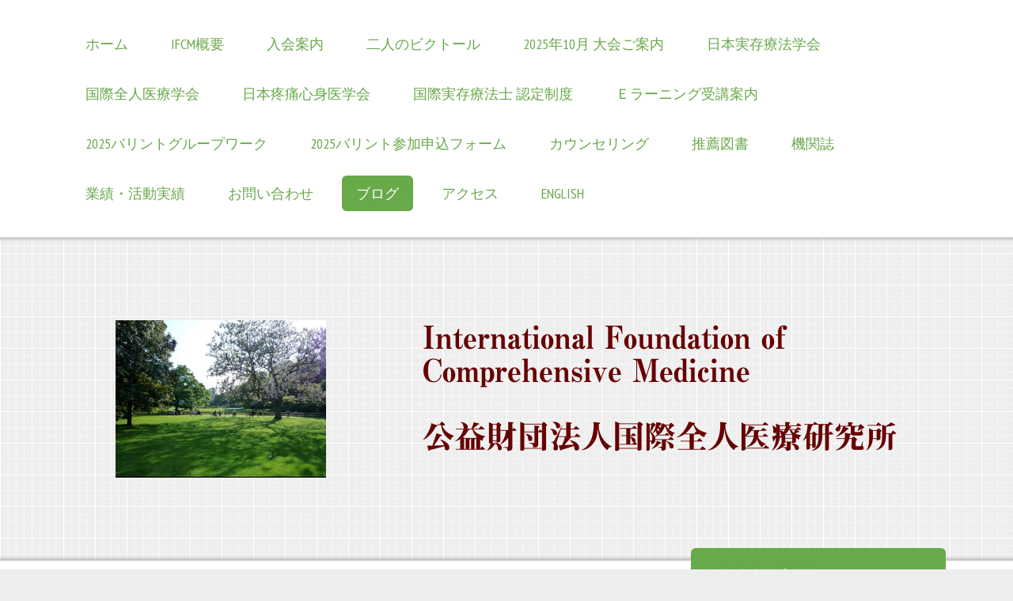

--- FILE ---
content_type: text/html; charset=UTF-8
request_url: https://www.compmed.jp/%E3%83%96%E3%83%AD%E3%82%B0/
body_size: 14800
content:
<!DOCTYPE html>
<html lang="ja-JP"><head>
    <meta charset="utf-8"/>
    <link rel="dns-prefetch preconnect" href="https://u.jimcdn.com/" crossorigin="anonymous"/>
<link rel="dns-prefetch preconnect" href="https://assets.jimstatic.com/" crossorigin="anonymous"/>
<link rel="dns-prefetch preconnect" href="https://image.jimcdn.com" crossorigin="anonymous"/>
<link rel="dns-prefetch preconnect" href="https://fonts.jimstatic.com" crossorigin="anonymous"/>
<meta name="viewport" content="width=device-width, initial-scale=1"/>
<meta http-equiv="X-UA-Compatible" content="IE=edge"/>
<meta name="description" content=""/>
<meta name="robots" content="index, follow, archive"/>
<meta property="st:section" content=""/>
<meta name="generator" content="Jimdo Creator"/>
<meta name="twitter:title" content="ブログ"/>
<meta name="twitter:description" content="-"/>
<meta name="twitter:card" content="summary_large_image"/>
<meta property="og:url" content="http://www.compmed.jp/ブログ/"/>
<meta property="og:title" content="ブログ"/>
<meta property="og:description" content=""/>
<meta property="og:type" content="website"/>
<meta property="og:locale" content="ja_JP"/>
<meta property="og:site_name" content="IFCM-国際全人医療研究所"/><title>ブログ - IFCM-国際全人医療研究所</title>
<link rel="icon" type="image/png" href="[data-uri]"/>
    <link rel="alternate" type="application/rss+xml" title="ブログ" href="https://www.compmed.jp/rss/blog"/>    
<link rel="canonical" href="https://www.compmed.jp/ブログ/"/>

        <script src="https://assets.jimstatic.com/ckies.js.7c38a5f4f8d944ade39b.js"></script>

        <script src="https://assets.jimstatic.com/cookieControl.js.b05bf5f4339fa83b8e79.js"></script>
    <script>window.CookieControlSet.setToOff();</script>

    <style>html,body{margin:0}.hidden{display:none}.n{padding:5px}#cc-website-title a {text-decoration: none}.cc-m-image-align-1{text-align:left}.cc-m-image-align-2{text-align:right}.cc-m-image-align-3{text-align:center}</style>

        <link href="https://u.jimcdn.com/cms/o/s1080bc83bdec92fb/layout/dm_f8d63a5e512c1e9949b15d09f0a841f4/css/layout.css?t=1548649017" rel="stylesheet" type="text/css" id="jimdo_layout_css"/>
<script>     /* <![CDATA[ */     /*!  loadCss [c]2014 @scottjehl, Filament Group, Inc.  Licensed MIT */     window.loadCSS = window.loadCss = function(e,n,t){var r,l=window.document,a=l.createElement("link");if(n)r=n;else{var i=(l.body||l.getElementsByTagName("head")[0]).childNodes;r=i[i.length-1]}var o=l.styleSheets;a.rel="stylesheet",a.href=e,a.media="only x",r.parentNode.insertBefore(a,n?r:r.nextSibling);var d=function(e){for(var n=a.href,t=o.length;t--;)if(o[t].href===n)return e.call(a);setTimeout(function(){d(e)})};return a.onloadcssdefined=d,d(function(){a.media=t||"all"}),a};     window.onloadCSS = function(n,o){n.onload=function(){n.onload=null,o&&o.call(n)},"isApplicationInstalled"in navigator&&"onloadcssdefined"in n&&n.onloadcssdefined(o)}     /* ]]> */ </script>     <script>
// <![CDATA[
onloadCSS(loadCss('https://assets.jimstatic.com/web.css.94de3f8b8fc5f64b610bc35fcd864f2a.css') , function() {
    this.id = 'jimdo_web_css';
});
// ]]>
</script>
<link href="https://assets.jimstatic.com/web.css.94de3f8b8fc5f64b610bc35fcd864f2a.css" rel="preload" as="style"/>
<noscript>
<link href="https://assets.jimstatic.com/web.css.94de3f8b8fc5f64b610bc35fcd864f2a.css" rel="stylesheet"/>
</noscript>
    <script>
    //<![CDATA[
        var jimdoData = {"isTestserver":false,"isLcJimdoCom":false,"isJimdoHelpCenter":false,"isProtectedPage":false,"cstok":"","cacheJsKey":"eb4c932991e4eaf741d3c68fe0b16534c237a641","cacheCssKey":"eb4c932991e4eaf741d3c68fe0b16534c237a641","cdnUrl":"https:\/\/assets.jimstatic.com\/","minUrl":"https:\/\/assets.jimstatic.com\/app\/cdn\/min\/file\/","authUrl":"https:\/\/a.jimdo.com\/","webPath":"https:\/\/www.compmed.jp\/","appUrl":"https:\/\/a.jimdo.com\/","cmsLanguage":"ja_JP","isFreePackage":false,"mobile":false,"isDevkitTemplateUsed":true,"isTemplateResponsive":true,"websiteId":"s1080bc83bdec92fb","pageId":2205368072,"packageId":2,"shop":{"deliveryTimeTexts":{"1":"\u304a\u5c4a\u3051\u65e5\u6570\uff1a1~3\u65e5","2":"\u304a\u5c4a\u3051\u65e5\u6570\uff1a3~5\u65e5","3":"\u304a\u5c4a\u3051\u65e5\u6570\uff1a5~8\u65e5"},"checkoutButtonText":"\u8cfc\u5165","isReady":false,"currencyFormat":{"pattern":"\u00a4#,##0","convertedPattern":"$#,##0","symbols":{"GROUPING_SEPARATOR":",","DECIMAL_SEPARATOR":".","CURRENCY_SYMBOL":"\uffe5"}},"currencyLocale":"ja_JP"},"tr":{"gmap":{"searchNotFound":"\u5165\u529b\u3055\u308c\u305f\u4f4f\u6240\u306f\u5b58\u5728\u3057\u306a\u3044\u304b\u3001\u898b\u3064\u3051\u308b\u3053\u3068\u304c\u3067\u304d\u307e\u305b\u3093\u3067\u3057\u305f\u3002","routeNotFound":"\u30eb\u30fc\u30c8\u304c\u8a08\u7b97\u3067\u304d\u307e\u305b\u3093\u3067\u3057\u305f\u3002\u76ee\u7684\u5730\u304c\u9060\u3059\u304e\u308b\u304b\u660e\u78ba\u3067\u306f\u306a\u3044\u53ef\u80fd\u6027\u304c\u3042\u308a\u307e\u3059\u3002"},"shop":{"checkoutSubmit":{"next":"\u6b21\u3078","wait":"\u304a\u5f85\u3061\u304f\u3060\u3055\u3044"},"paypalError":"\u30a8\u30e9\u30fc\u304c\u767a\u751f\u3057\u307e\u3057\u305f\u3002\u518d\u5ea6\u304a\u8a66\u3057\u304f\u3060\u3055\u3044\u3002","cartBar":"\u30b7\u30e7\u30c3\u30d4\u30f3\u30b0\u30ab\u30fc\u30c8\u3092\u78ba\u8a8d","maintenance":"\u7533\u3057\u8a33\u3054\u3056\u3044\u307e\u305b\u3093\u3001\u30e1\u30f3\u30c6\u30ca\u30f3\u30b9\u4e2d\u306e\u305f\u3081\u4e00\u6642\u7684\u306b\u30b7\u30e7\u30c3\u30d7\u304c\u5229\u7528\u3067\u304d\u307e\u305b\u3093\u3002\u3054\u8ff7\u60d1\u3092\u304a\u304b\u3051\u3057\u7533\u3057\u8a33\u3054\u3056\u3044\u307e\u305b\u3093\u304c\u3001\u304a\u6642\u9593\u3092\u3042\u3051\u3066\u518d\u5ea6\u304a\u8a66\u3057\u304f\u3060\u3055\u3044\u3002","addToCartOverlay":{"productInsertedText":"\u30ab\u30fc\u30c8\u306b\u5546\u54c1\u304c\u8ffd\u52a0\u3055\u308c\u307e\u3057\u305f","continueShoppingText":"\u8cb7\u3044\u7269\u3092\u7d9a\u3051\u308b","reloadPageText":"\u66f4\u65b0"},"notReadyText":"\u3053\u3061\u3089\u306e\u30b7\u30e7\u30c3\u30d7\u306f\u73fe\u5728\u6e96\u5099\u4e2d\u306e\u305f\u3081\u3054\u5229\u7528\u3044\u305f\u3060\u3051\u307e\u305b\u3093\u3002\u30b7\u30e7\u30c3\u30d7\u30aa\u30fc\u30ca\u30fc\u306f\u4ee5\u4e0b\u3092\u3054\u78ba\u8a8d\u304f\u3060\u3055\u3044\u3002https:\/\/help.jimdo.com\/hc\/ja\/articles\/115005521583","numLeftText":"\u73fe\u5728\u3053\u306e\u5546\u54c1\u306f {:num} \u307e\u3067\u8cfc\u5165\u3067\u304d\u307e\u3059\u3002","oneLeftText":"\u3053\u306e\u5546\u54c1\u306e\u5728\u5eab\u306f\u6b8b\u308a1\u70b9\u3067\u3059"},"common":{"timeout":"\u30a8\u30e9\u30fc\u304c\u767a\u751f\u3044\u305f\u3057\u307e\u3057\u305f\u3002\u5f8c\u307b\u3069\u518d\u5b9f\u884c\u3057\u3066\u304f\u3060\u3055\u3044\u3002"},"form":{"badRequest":"\u30a8\u30e9\u30fc\u304c\u767a\u751f\u3057\u307e\u3057\u305f\u3002\u5f8c\u307b\u3069\u6539\u3081\u3066\u304a\u8a66\u3057\u304f\u3060\u3055\u3044\u3002"}},"jQuery":"jimdoGen002","isJimdoMobileApp":false,"bgConfig":null,"bgFullscreen":null,"responsiveBreakpointLandscape":767,"responsiveBreakpointPortrait":480,"copyableHeadlineLinks":false,"tocGeneration":false,"googlemapsConsoleKey":false,"loggingForAnalytics":false,"loggingForPredefinedPages":false,"isFacebookPixelIdEnabled":false,"userAccountId":"017f7d7f-5951-49b3-95e4-f0b2fa4caf8a","dmp":{"typesquareFontApiKey":"4L6CCYWjET8%3D","typesquareFontApiScriptUrl":"\/\/code.typesquare.com\/static\/4L6CCYWjET8%253D\/ts105.js","typesquareFontsAvailable":true}};
    // ]]>
</script>

     <script> (function(window) { 'use strict'; var regBuff = window.__regModuleBuffer = []; var regModuleBuffer = function() { var args = [].slice.call(arguments); regBuff.push(args); }; if (!window.regModule) { window.regModule = regModuleBuffer; } })(window); </script>
    <script src="https://assets.jimstatic.com/web.js.58bdb3da3da85b5697c0.js" async="true"></script>
    <script src="https://assets.jimstatic.com/at.js.62588d64be2115a866ce.js"></script>
    
</head>

<body class="body cc-page j-m-gallery-styles j-m-video-styles j-m-hr-styles j-m-header-styles j-m-text-styles j-m-emotionheader-styles j-m-htmlCode-styles j-m-rss-styles j-m-form-styles j-m-table-styles j-m-textWithImage-styles j-m-downloadDocument-styles j-m-imageSubtitle-styles j-m-flickr-styles j-m-googlemaps-styles j-m-blogSelection-styles j-m-comment-styles j-m-jimdo-styles j-m-profile-styles j-m-guestbook-styles j-m-promotion-styles j-m-twitter-styles j-m-hgrid-styles j-m-shoppingcart-styles j-m-catalog-styles j-m-product-styles-disabled j-m-facebook-styles j-m-sharebuttons-styles j-m-formnew-styles-disabled j-m-callToAction-styles j-m-turbo-styles j-m-spacing-styles j-m-googleplus-styles j-m-dummy-styles j-m-search-styles j-m-booking-styles j-m-socialprofiles-styles j-footer-styles cc-pagemode-default cc-content-parent" id="page-2205368072">

<div id="cc-inner" class="cc-content-parent">

  <!-- _mobile-navigation.sass -->
  <input type="checkbox" id="jtpl-mobile-navigation__checkbox" class="jtpl-mobile-navigation__checkbox"/><!-- END _mobile-navigation.sass --><!-- _main.sass --><div class="jtpl-main cc-content-parent">

    <!-- _background-area.sass -->
    <div class="jtpl-background-area" background-area="fullscreen"></div>
    <!-- END _background-area.sass -->

    <!-- _mobile-navigation.sass -->
    <nav class="jtpl-mobile-navigation"><label for="jtpl-mobile-navigation__checkbox" class="jtpl-mobile-navigation__label">
        <span class="jtpl-mobile-navigation__borders"></span>
      </label>
      <nav class="jtpl-mobile-navigation__inner navigation-colors"><div data-container="navigation"><div class="j-nav-variant-nested"><ul class="cc-nav-level-0 j-nav-level-0"><li id="cc-nav-view-929712372" class="jmd-nav__list-item-0"><a href="/" data-link-title="ホーム">ホーム</a></li><li id="cc-nav-view-929712472" class="jmd-nav__list-item-0 j-nav-has-children"><a href="/ifcm概要/" data-link-title="IFCM概要">IFCM概要</a><span data-navi-toggle="cc-nav-view-929712472" class="jmd-nav__toggle-button"></span><ul class="cc-nav-level-1 j-nav-level-1"><li id="cc-nav-view-2205627872" class="jmd-nav__list-item-1"><a href="/ifcm概要/代表理事挨拶/" data-link-title="代表理事挨拶">代表理事挨拶</a></li><li id="cc-nav-view-929748272" class="jmd-nav__list-item-1"><a href="/ifcm概要/設立趣旨/" data-link-title="設立趣旨">設立趣旨</a></li><li id="cc-nav-view-929748472" class="jmd-nav__list-item-1"><a href="/ifcm概要/事業活動/" data-link-title="事業活動">事業活動</a></li><li id="cc-nav-view-2090126772" class="jmd-nav__list-item-1"><a href="/ifcm概要/定款/" data-link-title="定款">定款</a></li><li id="cc-nav-view-2193494872" class="jmd-nav__list-item-1"><a href="/ifcm概要/寄付金の募集/" data-link-title="寄付金の募集">寄付金の募集</a></li><li id="cc-nav-view-929713772" class="jmd-nav__list-item-1"><a href="/ifcm概要/リンク集/" data-link-title="リンク集">リンク集</a></li><li id="cc-nav-view-2089190872" class="jmd-nav__list-item-1"><a href="/ifcm概要/会員の特典/" data-link-title="会員の特典">会員の特典</a></li><li id="cc-nav-view-929764972" class="jmd-nav__list-item-1"><a href="/ifcm概要/入会案内/" data-link-title="入会案内">入会案内</a></li></ul></li><li id="cc-nav-view-2249512572" class="jmd-nav__list-item-0"><a href="/入会案内/" data-link-title="入会案内">入会案内</a></li><li id="cc-nav-view-2260856172" class="jmd-nav__list-item-0 j-nav-has-children"><a href="/二人のビクトール/" data-link-title="二人のビクトール">二人のビクトール</a><span data-navi-toggle="cc-nav-view-2260856172" class="jmd-nav__toggle-button"></span><ul class="cc-nav-level-1 j-nav-level-1"><li id="cc-nav-view-2260873872" class="jmd-nav__list-item-1"><a href="/二人のビクトール/二人のビクトール-ご注文-お問い合わフォーム/" data-link-title="『二人のビクトール』ご注文・お問い合わフォーム">『二人のビクトール』ご注文・お問い合わフォーム</a></li></ul></li><li id="cc-nav-view-2258588172" class="jmd-nav__list-item-0"><a href="/2025年10月-大会ご案内/" data-link-title="2025年10月 大会ご案内">2025年10月 大会ご案内</a></li><li id="cc-nav-view-929712572" class="jmd-nav__list-item-0 j-nav-has-children"><a href="/日本実存療法学会/" data-link-title="日本実存療法学会">日本実存療法学会</a><span data-navi-toggle="cc-nav-view-929712572" class="jmd-nav__toggle-button"></span><ul class="cc-nav-level-1 j-nav-level-1"><li id="cc-nav-view-929712672" class="jmd-nav__list-item-1"><a href="/日本実存療法学会/学会概要/" data-link-title="学会概要">学会概要</a></li><li id="cc-nav-view-2116296072" class="jmd-nav__list-item-1"><a href="/日本実存療法学会/会則/" data-link-title="会則">会則</a></li></ul></li><li id="cc-nav-view-929757972" class="jmd-nav__list-item-0 j-nav-has-children"><a href="/国際全人医療学会/" data-link-title="国際全人医療学会">国際全人医療学会</a><span data-navi-toggle="cc-nav-view-929757972" class="jmd-nav__toggle-button"></span><ul class="cc-nav-level-1 j-nav-level-1"><li id="cc-nav-view-929760072" class="jmd-nav__list-item-1"><a href="/国際全人医療学会/会則/" data-link-title="会則">会則</a></li></ul></li><li id="cc-nav-view-929712972" class="jmd-nav__list-item-0 j-nav-has-children"><a href="/日本疼痛心身医学会/" data-link-title="日本疼痛心身医学会">日本疼痛心身医学会</a><span data-navi-toggle="cc-nav-view-929712972" class="jmd-nav__toggle-button"></span><ul class="cc-nav-level-1 j-nav-level-1"><li id="cc-nav-view-2086149772" class="jmd-nav__list-item-1"><a href="/日本疼痛心身医学会/学会概要/" data-link-title="学会概要">学会概要</a></li><li id="cc-nav-view-929713172" class="jmd-nav__list-item-1"><a href="/日本疼痛心身医学会/大会ご案内/" data-link-title="大会ご案内">大会ご案内</a></li><li id="cc-nav-view-2086149972" class="jmd-nav__list-item-1"><a href="/日本疼痛心身医学会/会則/" data-link-title="会則">会則</a></li></ul></li><li id="cc-nav-view-2262082572" class="jmd-nav__list-item-0 j-nav-has-children"><a href="/国際実存療法士-認定制度/" data-link-title="国際実存療法士 認定制度">国際実存療法士 認定制度</a><span data-navi-toggle="cc-nav-view-2262082572" class="jmd-nav__toggle-button"></span><ul class="cc-nav-level-1 j-nav-level-1"><li id="cc-nav-view-2262083272" class="jmd-nav__list-item-1 j-nav-has-children"><a href="/国際実存療法士-認定制度/新制度のご案内/" data-link-title="新制度のご案内">新制度のご案内</a><span data-navi-toggle="cc-nav-view-2262083272" class="jmd-nav__toggle-button"></span><ul class="cc-nav-level-2 j-nav-level-2"><li id="cc-nav-view-2262087772" class="jmd-nav__list-item-2"><a href="/国際実存療法士-認定制度/新制度のご案内/資格申請の要件/" data-link-title="資格申請の要件">資格申請の要件</a></li><li id="cc-nav-view-2262089972" class="jmd-nav__list-item-2"><a href="/国際実存療法士-認定制度/新制度のご案内/資格取得の流れ/" data-link-title="資格取得の流れ">資格取得の流れ</a></li><li id="cc-nav-view-2262081472" class="jmd-nav__list-item-2"><a href="/国際実存療法士-認定制度/新制度のご案内/資格申請スケジュール/" data-link-title="資格申請スケジュール">資格申請スケジュール</a></li><li id="cc-nav-view-2262108872" class="jmd-nav__list-item-2"><a href="/国際実存療法士-認定制度/新制度のご案内/新規-申請/" data-link-title="【新規】申請">【新規】申請</a></li><li id="cc-nav-view-2090128672" class="jmd-nav__list-item-2"><a href="/国際実存療法士-認定制度/新制度のご案内/更新-申請/" data-link-title="【更新】申請">【更新】申請</a></li><li id="cc-nav-view-2086148972" class="jmd-nav__list-item-2"><a href="/国際実存療法士-認定制度/新制度のご案内/上級国際実存療法士-申請/" data-link-title="【上級国際実存療法士】申請">【上級国際実存療法士】申請</a></li></ul></li><li id="cc-nav-view-930396072" class="jmd-nav__list-item-1 j-nav-has-children"><a href="/国際実存療法士-認定制度/認定制度規則-細則/" data-link-title="認定制度規則・細則">認定制度規則・細則</a><span data-navi-toggle="cc-nav-view-930396072" class="jmd-nav__toggle-button"></span><ul class="cc-nav-level-2 j-nav-level-2"><li id="cc-nav-view-2262044872" class="jmd-nav__list-item-2"><a href="/国際実存療法士-認定制度/認定制度規則-細則/更新制度細則/" data-link-title="更新制度細則">更新制度細則</a></li><li id="cc-nav-view-2262044972" class="jmd-nav__list-item-2"><a href="/国際実存療法士-認定制度/認定制度規則-細則/上級認定制度および更新制度細則/" data-link-title="上級認定制度および更新制度細則">上級認定制度および更新制度細則</a></li><li id="cc-nav-view-2262045072" class="jmd-nav__list-item-2"><a href="/国際実存療法士-認定制度/認定制度規則-細則/認定委員会規程/" data-link-title="認定委員会規程">認定委員会規程</a></li><li id="cc-nav-view-2262045172" class="jmd-nav__list-item-2"><a href="/国際実存療法士-認定制度/認定制度規則-細則/国際実存療法士-倫理綱領/" data-link-title="国際実存療法士 倫理綱領">国際実存療法士 倫理綱領</a></li></ul></li></ul></li><li id="cc-nav-view-2262082772" class="jmd-nav__list-item-0 j-nav-has-children"><a href="/ｅラーニング受講案内/" data-link-title="ｅラーニング受講案内">ｅラーニング受講案内</a><span data-navi-toggle="cc-nav-view-2262082772" class="jmd-nav__toggle-button"></span><ul class="cc-nav-level-1 j-nav-level-1"><li id="cc-nav-view-2262099472" class="jmd-nav__list-item-1"><a href="/ｅラーニング受講案内/カリキュラム/" data-link-title="カリキュラム">カリキュラム</a></li><li id="cc-nav-view-2261556372" class="jmd-nav__list-item-1"><a href="/ｅラーニング受講案内/eラーニング受講申込-問合せフォーム/" data-link-title="eラーニング受講申込・問合せフォーム">eラーニング受講申込・問合せフォーム</a></li><li id="cc-nav-view-2262045272" class="jmd-nav__list-item-1"><a href="/ｅラーニング受講案内/eラーニング利用規約/" data-link-title="eラーニング利用規約">eラーニング利用規約</a></li></ul></li><li id="cc-nav-view-2218899672" class="jmd-nav__list-item-0"><a href="/2025バリントグループワーク/" data-link-title="2025バリントグループワーク">2025バリントグループワーク</a></li><li id="cc-nav-view-2223596572" class="jmd-nav__list-item-0 j-nav-has-children"><a href="/2025バリント参加申込フォーム/" data-link-title="2025バリント参加申込フォーム">2025バリント参加申込フォーム</a><span data-navi-toggle="cc-nav-view-2223596572" class="jmd-nav__toggle-button"></span><ul class="cc-nav-level-1 j-nav-level-1"><li id="cc-nav-view-2205215172" class="jmd-nav__list-item-1"><a href="/2025バリント参加申込フォーム/バリントグループワークとは/" data-link-title="バリントグループワークとは">バリントグループワークとは</a></li></ul></li><li id="cc-nav-view-2152907772" class="jmd-nav__list-item-0"><a href="/カウンセリング/" data-link-title="カウンセリング">カウンセリング</a></li><li id="cc-nav-view-2262314772" class="jmd-nav__list-item-0"><a href="/推薦図書/" data-link-title="推薦図書">推薦図書</a></li><li id="cc-nav-view-929748872" class="jmd-nav__list-item-0 j-nav-has-children"><a href="/機関誌/" data-link-title="機関誌">機関誌</a><span data-navi-toggle="cc-nav-view-929748872" class="jmd-nav__toggle-button"></span><ul class="cc-nav-level-1 j-nav-level-1"><li id="cc-nav-view-2086992772" class="jmd-nav__list-item-1"><a href="/機関誌/バックナンバー/" data-link-title="バックナンバー">バックナンバー</a></li><li id="cc-nav-view-2086992872" class="jmd-nav__list-item-1"><a href="/機関誌/購読のお申込/" data-link-title="購読のお申込">購読のお申込</a></li></ul></li><li id="cc-nav-view-2217625072" class="jmd-nav__list-item-0 j-nav-has-children"><a href="/業績-活動実績/" data-link-title="業績・活動実績">業績・活動実績</a><span data-navi-toggle="cc-nav-view-2217625072" class="jmd-nav__toggle-button"></span><ul class="cc-nav-level-1 j-nav-level-1"><li id="cc-nav-view-2205973472" class="jmd-nav__list-item-1"><a href="/業績-活動実績/機関誌-全人的医療/" data-link-title="機関誌『全人的医療』">機関誌『全人的医療』</a></li><li id="cc-nav-view-2206218172" class="jmd-nav__list-item-1"><a href="/業績-活動実績/バリントグループワーク/" data-link-title="バリントグループワーク">バリントグループワーク</a></li></ul></li><li id="cc-nav-view-929713272" class="jmd-nav__list-item-0"><a href="/お問い合わせ/" data-link-title="お問い合わせ">お問い合わせ</a></li><li id="cc-nav-view-2205368072" class="jmd-nav__list-item-0 j-nav-has-children cc-nav-current j-nav-current jmd-nav__item--current"><a href="/ブログ/" data-link-title="ブログ" class="cc-nav-current j-nav-current jmd-nav__link--current">ブログ</a><span data-navi-toggle="cc-nav-view-2205368072" class="jmd-nav__toggle-button"></span><ul class="cc-nav-level-1 j-nav-level-1"><li id="cc-nav-view-2261075572" class="jmd-nav__list-item-1"><a href="/ブログ/国際全人医療学会/" data-link-title="国際全人医療学会">国際全人医療学会</a></li><li id="cc-nav-view-2261121372" class="jmd-nav__list-item-1"><a href="/ブログ/公益財団法人国際全人医療研究所/" data-link-title="公益財団法人国際全人医療研究所">公益財団法人国際全人医療研究所</a></li><li id="cc-nav-view-2261121972" class="jmd-nav__list-item-1"><a href="/ブログ/書籍紹介/" data-link-title="書籍紹介">書籍紹介</a></li><li id="cc-nav-view-2261976372" class="jmd-nav__list-item-1"><a href="/ブログ/国際実存療法士/" data-link-title="国際実存療法士">国際実存療法士</a></li></ul></li><li id="cc-nav-view-929748372" class="jmd-nav__list-item-0"><a href="/アクセス/" data-link-title="アクセス">アクセス</a></li><li id="cc-nav-view-2205179972" class="jmd-nav__list-item-0 j-nav-has-children"><a href="/english/" data-link-title="English">English</a><span data-navi-toggle="cc-nav-view-2205179972" class="jmd-nav__toggle-button"></span><ul class="cc-nav-level-1 j-nav-level-1"><li id="cc-nav-view-2205190572" class="jmd-nav__list-item-1"><a href="/english/activities/" data-link-title="Activities">Activities</a></li><li id="cc-nav-view-2205190672" class="jmd-nav__list-item-1"><a href="/english/our-philosophy/" data-link-title="Our philosophy">Our philosophy</a></li><li id="cc-nav-view-2205190772" class="jmd-nav__list-item-1"><a href="/english/how-to-join-ifcm/" data-link-title="How to join IFCM">How to join IFCM</a></li><li id="cc-nav-view-2178419872" class="jmd-nav__list-item-1"><a href="/english/registered-international-logotherapist/" data-link-title="Registered International Logotherapist">Registered International Logotherapist</a></li></ul></li></ul></div></div>
      </nav></nav><!-- END _mobile-navigation.sass --><!-- _cart.sass --><div class="jtpl-cart">
      
    </div>
    <!-- END _cart.sass -->

    <!-- _header.sass -->
    <div class="jtpl-header--image" background-area-default="" background-area="stripe">

      <!-- _navigation.sass -->
      <div class="jtpl-navigation navigation-colors navigation-alignment">
        <nav class="jtpl-navigation__inner"><div data-container="navigation"><div class="j-nav-variant-nested"><ul class="cc-nav-level-0 j-nav-level-0"><li id="cc-nav-view-929712372" class="jmd-nav__list-item-0"><a href="/" data-link-title="ホーム">ホーム</a></li><li id="cc-nav-view-929712472" class="jmd-nav__list-item-0 j-nav-has-children"><a href="/ifcm概要/" data-link-title="IFCM概要">IFCM概要</a><span data-navi-toggle="cc-nav-view-929712472" class="jmd-nav__toggle-button"></span></li><li id="cc-nav-view-2249512572" class="jmd-nav__list-item-0"><a href="/入会案内/" data-link-title="入会案内">入会案内</a></li><li id="cc-nav-view-2260856172" class="jmd-nav__list-item-0 j-nav-has-children"><a href="/二人のビクトール/" data-link-title="二人のビクトール">二人のビクトール</a><span data-navi-toggle="cc-nav-view-2260856172" class="jmd-nav__toggle-button"></span></li><li id="cc-nav-view-2258588172" class="jmd-nav__list-item-0"><a href="/2025年10月-大会ご案内/" data-link-title="2025年10月 大会ご案内">2025年10月 大会ご案内</a></li><li id="cc-nav-view-929712572" class="jmd-nav__list-item-0 j-nav-has-children"><a href="/日本実存療法学会/" data-link-title="日本実存療法学会">日本実存療法学会</a><span data-navi-toggle="cc-nav-view-929712572" class="jmd-nav__toggle-button"></span></li><li id="cc-nav-view-929757972" class="jmd-nav__list-item-0 j-nav-has-children"><a href="/国際全人医療学会/" data-link-title="国際全人医療学会">国際全人医療学会</a><span data-navi-toggle="cc-nav-view-929757972" class="jmd-nav__toggle-button"></span></li><li id="cc-nav-view-929712972" class="jmd-nav__list-item-0 j-nav-has-children"><a href="/日本疼痛心身医学会/" data-link-title="日本疼痛心身医学会">日本疼痛心身医学会</a><span data-navi-toggle="cc-nav-view-929712972" class="jmd-nav__toggle-button"></span></li><li id="cc-nav-view-2262082572" class="jmd-nav__list-item-0 j-nav-has-children"><a href="/国際実存療法士-認定制度/" data-link-title="国際実存療法士 認定制度">国際実存療法士 認定制度</a><span data-navi-toggle="cc-nav-view-2262082572" class="jmd-nav__toggle-button"></span></li><li id="cc-nav-view-2262082772" class="jmd-nav__list-item-0 j-nav-has-children"><a href="/ｅラーニング受講案内/" data-link-title="ｅラーニング受講案内">ｅラーニング受講案内</a><span data-navi-toggle="cc-nav-view-2262082772" class="jmd-nav__toggle-button"></span></li><li id="cc-nav-view-2218899672" class="jmd-nav__list-item-0"><a href="/2025バリントグループワーク/" data-link-title="2025バリントグループワーク">2025バリントグループワーク</a></li><li id="cc-nav-view-2223596572" class="jmd-nav__list-item-0 j-nav-has-children"><a href="/2025バリント参加申込フォーム/" data-link-title="2025バリント参加申込フォーム">2025バリント参加申込フォーム</a><span data-navi-toggle="cc-nav-view-2223596572" class="jmd-nav__toggle-button"></span></li><li id="cc-nav-view-2152907772" class="jmd-nav__list-item-0"><a href="/カウンセリング/" data-link-title="カウンセリング">カウンセリング</a></li><li id="cc-nav-view-2262314772" class="jmd-nav__list-item-0"><a href="/推薦図書/" data-link-title="推薦図書">推薦図書</a></li><li id="cc-nav-view-929748872" class="jmd-nav__list-item-0 j-nav-has-children"><a href="/機関誌/" data-link-title="機関誌">機関誌</a><span data-navi-toggle="cc-nav-view-929748872" class="jmd-nav__toggle-button"></span></li><li id="cc-nav-view-2217625072" class="jmd-nav__list-item-0 j-nav-has-children"><a href="/業績-活動実績/" data-link-title="業績・活動実績">業績・活動実績</a><span data-navi-toggle="cc-nav-view-2217625072" class="jmd-nav__toggle-button"></span></li><li id="cc-nav-view-929713272" class="jmd-nav__list-item-0"><a href="/お問い合わせ/" data-link-title="お問い合わせ">お問い合わせ</a></li><li id="cc-nav-view-2205368072" class="jmd-nav__list-item-0 j-nav-has-children cc-nav-current j-nav-current jmd-nav__item--current"><a href="/ブログ/" data-link-title="ブログ" class="cc-nav-current j-nav-current jmd-nav__link--current">ブログ</a><span data-navi-toggle="cc-nav-view-2205368072" class="jmd-nav__toggle-button"></span></li><li id="cc-nav-view-929748372" class="jmd-nav__list-item-0"><a href="/アクセス/" data-link-title="アクセス">アクセス</a></li><li id="cc-nav-view-2205179972" class="jmd-nav__list-item-0 j-nav-has-children"><a href="/english/" data-link-title="English">English</a><span data-navi-toggle="cc-nav-view-2205179972" class="jmd-nav__toggle-button"></span></li></ul></div></div>
        </nav>
</div>
      <!-- END _navigation.sass -->

      <div class="jtpl-header">
        <div class="jtpl-header__inner">
          <div class="jtpl-logo">
            <div id="cc-website-logo" class="cc-single-module-element"><div id="cc-m-11365434772" class="j-module n j-imageSubtitle"><div class="cc-m-image-container"><figure class="cc-imagewrapper cc-m-image-align-3">
<a href="https://www.compmed.jp/" target="_self"><img srcset="https://image.jimcdn.com/cdn-cgi/image/width=266%2Cheight=10000%2Cfit=contain%2Cformat=jpg%2C/app/cms/storage/image/path/s1080bc83bdec92fb/image/i0e98b5fac279c1fc/version/1746673258/image.jpg 266w, https://image.jimcdn.com/cdn-cgi/image/width=320%2Cheight=10000%2Cfit=contain%2Cformat=jpg%2C/app/cms/storage/image/path/s1080bc83bdec92fb/image/i0e98b5fac279c1fc/version/1746673258/image.jpg 320w, https://image.jimcdn.com/cdn-cgi/image/width=532%2Cheight=10000%2Cfit=contain%2Cformat=jpg%2C/app/cms/storage/image/path/s1080bc83bdec92fb/image/i0e98b5fac279c1fc/version/1746673258/image.jpg 532w" sizes="(min-width: 266px) 266px, 100vw" id="cc-m-imagesubtitle-image-11365434772" src="https://image.jimcdn.com/cdn-cgi/image/width=266%2Cheight=10000%2Cfit=contain%2Cformat=jpg%2C/app/cms/storage/image/path/s1080bc83bdec92fb/image/i0e98b5fac279c1fc/version/1746673258/image.jpg" alt="IFCM-国際全人医療研究所" class="" data-src-width="3648" data-src-height="2736" data-src="https://image.jimcdn.com/cdn-cgi/image/width=266%2Cheight=10000%2Cfit=contain%2Cformat=jpg%2C/app/cms/storage/image/path/s1080bc83bdec92fb/image/i0e98b5fac279c1fc/version/1746673258/image.jpg" data-image-id="7338765772"/></a>    

</figure>
</div>
<div class="cc-clear"></div>
<script id="cc-m-reg-11365434772">// <![CDATA[

    window.regModule("module_imageSubtitle", {"data":{"imageExists":true,"hyperlink":"","hyperlink_target":"","hyperlinkAsString":"","pinterest":"0","id":11365434772,"widthEqualsContent":"0","resizeWidth":"266","resizeHeight":200},"id":11365434772});
// ]]>
</script></div></div>
          </div>
          <div class="jtpl-title">
            <div id="cc-website-title" class="cc-single-module-element"><div id="cc-m-10529282472" class="j-module n j-header"><a href="https://www.compmed.jp/"><span class="cc-within-single-module-element j-website-title-content" id="cc-m-header-10529282472">International Foundation of Comprehensive Medicine<br/><br/>公益財団法人国際全人医療研究所</span></a></div></div>
          </div>
        </div>
      </div>
      <!-- END _header.sass -->

    </div>


    <div class="jtpl-section-main content-options cc-content-parent">
      <div class="jtpl-section-main__inner cc-content-parent">

        <!-- _navigation.sass -->
        <nav class="jtpl-subnavigation subnavigation-colors"><div data-container="navigation"><div class="j-nav-variant-nested"><ul class="cc-nav-level-1 j-nav-level-1"><li id="cc-nav-view-2261075572" class="jmd-nav__list-item-1"><a href="/ブログ/国際全人医療学会/" data-link-title="国際全人医療学会">国際全人医療学会</a></li><li id="cc-nav-view-2261121372" class="jmd-nav__list-item-1"><a href="/ブログ/公益財団法人国際全人医療研究所/" data-link-title="公益財団法人国際全人医療研究所">公益財団法人国際全人医療研究所</a></li><li id="cc-nav-view-2261121972" class="jmd-nav__list-item-1"><a href="/ブログ/書籍紹介/" data-link-title="書籍紹介">書籍紹介</a></li><li id="cc-nav-view-2261976372" class="jmd-nav__list-item-1"><a href="/ブログ/国際実存療法士/" data-link-title="国際実存療法士">国際実存療法士</a></li></ul></div></div>
        </nav><!-- END _navigation.sass --><!-- _content.sass --><div class="jtpl-content cc-content-parent">
          <div id="content_area" data-container="content"><div class="j-blog n clearover j-blogarticle"><div id="cc-matrix-"><div id="cc-m-1" class="j-module n j-hgrid ">    <div class="cc-m-hgrid-column" style="width: 39%;">
        <div id="cc-matrix-1"><div id="cc-m-1" class="j-module n j-imageSubtitle "><figure class="cc-imagewrapper cc-m-image-align-1 cc-m-width-maxed">
<a href="https://www.compmed.jp/2026/01/20/臨床のための-カウンセリング心理学-永田勝太郎-編著/"><img srcset="https://image.jimcdn.com/cdn-cgi/image//app/cms/storage/image/path/s1080bc83bdec92fb/image/i21f162d4213ff9e3/version/1768873289/%E8%87%A8%E5%BA%8A%E3%81%AE%E3%81%9F%E3%82%81%E3%81%AE-%E3%82%AB%E3%82%A6%E3%83%B3%E3%82%BB%E3%83%AA%E3%83%B3%E3%82%B0%E5%BF%83%E7%90%86%E5%AD%A6-%E6%B0%B8%E7%94%B0%E5%8B%9D%E5%A4%AA%E9%83%8E-%E7%B7%A8%E8%91%97.png w, https://image.jimcdn.com/cdn-cgi/image/width=4000%2Cheight=3000%2Cfit=contain%2Cformat=png%2C/app/cms/storage/image/path/s1080bc83bdec92fb/image/i21f162d4213ff9e3/version/1768873289/%E8%87%A8%E5%BA%8A%E3%81%AE%E3%81%9F%E3%82%81%E3%81%AE-%E3%82%AB%E3%82%A6%E3%83%B3%E3%82%BB%E3%83%AA%E3%83%B3%E3%82%B0%E5%BF%83%E7%90%86%E5%AD%A6-%E6%B0%B8%E7%94%B0%E5%8B%9D%E5%A4%AA%E9%83%8E-%E7%B7%A8%E8%91%97.png 0w" sizes="(min-width: px) px, 100vw" id="cc-m-imagesubtitle-image-1" src="https://image.jimcdn.com/cdn-cgi/image//app/cms/storage/image/path/s1080bc83bdec92fb/image/i21f162d4213ff9e3/version/1768873289/%E8%87%A8%E5%BA%8A%E3%81%AE%E3%81%9F%E3%82%81%E3%81%AE-%E3%82%AB%E3%82%A6%E3%83%B3%E3%82%BB%E3%83%AA%E3%83%B3%E3%82%B0%E5%BF%83%E7%90%86%E5%AD%A6-%E6%B0%B8%E7%94%B0%E5%8B%9D%E5%A4%AA%E9%83%8E-%E7%B7%A8%E8%91%97.png" alt="「臨床のための カウンセリング心理学」永田勝太郎 編著" class="" data-src-width="1080" data-src-height="1080" data-src="https://image.jimcdn.com/cdn-cgi/image//app/cms/storage/image/path/s1080bc83bdec92fb/image/i21f162d4213ff9e3/version/1768873289/%E8%87%A8%E5%BA%8A%E3%81%AE%E3%81%9F%E3%82%81%E3%81%AE-%E3%82%AB%E3%82%A6%E3%83%B3%E3%82%BB%E3%83%AA%E3%83%B3%E3%82%B0%E5%BF%83%E7%90%86%E5%AD%A6-%E6%B0%B8%E7%94%B0%E5%8B%9D%E5%A4%AA%E9%83%8E-%E7%B7%A8%E8%91%97.png" data-image-id="7691799572"/></a>    

</figure>

<div class="cc-clear"></div>
<script id="cc-m-reg-1">// <![CDATA[

    window.regModule("module_imageSubtitle", {"data":{"imageExists":true,"hyperlink":"https:\/\/www.compmed.jp\/2026\/01\/20\/%E8%87%A8%E5%BA%8A%E3%81%AE%E3%81%9F%E3%82%81%E3%81%AE-%E3%82%AB%E3%82%A6%E3%83%B3%E3%82%BB%E3%83%AA%E3%83%B3%E3%82%B0%E5%BF%83%E7%90%86%E5%AD%A6-%E6%B0%B8%E7%94%B0%E5%8B%9D%E5%A4%AA%E9%83%8E-%E7%B7%A8%E8%91%97\/","hyperlink_target":"","hyperlinkAsString":"https:\/\/www.compmed.jp\/2026\/01\/20\/%E8%87%A8%E5%BA%8A%E3%81%AE%E3%81%9F%E3%82%81%E3%81%AE-%E3%82%AB%E3%82%A6%E3%83%B3%E3%82%BB%E3%83%AA%E3%83%B3%E3%82%B0%E5%BF%83%E7%90%86%E5%AD%A6-%E6%B0%B8%E7%94%B0%E5%8B%9D%E5%A4%AA%E9%83%8E-%E7%B7%A8%E8%91%97\/","pinterest":"0","id":1,"widthEqualsContent":"1","resizeWidth":1080,"resizeHeight":1080},"id":1});
// ]]>
</script></div></div>    </div>
            <div class="cc-m-hgrid-separator" data-display="cms-only"><div></div></div>
        <div class="cc-m-hgrid-column last" style="width: 59%;">
        <div id="cc-matrix-2"><div id="cc-m-1" class="j-module n j-text "><a class="j-blog-page--tag" href="https://www.compmed.jp/ブログ/書籍紹介/">書籍紹介</a> · 2026/01/20</div><div id="cc-m-1" class="j-module n j-text "><div class="j-blog"><div class="j-blog-meta" style="padding-left: 0; padding-right: 0"><a href="https://www.compmed.jp/2026/01/20/%E8%87%A8%E5%BA%8A%E3%81%AE%E3%81%9F%E3%82%81%E3%81%AE-%E3%82%AB%E3%82%A6%E3%83%B3%E3%82%BB%E3%83%AA%E3%83%B3%E3%82%B0%E5%BF%83%E7%90%86%E5%AD%A6-%E6%B0%B8%E7%94%B0%E5%8B%9D%E5%A4%AA%E9%83%8E-%E7%B7%A8%E8%91%97/" title="「臨床のための カウンセリング心理学」永田勝太郎 編著"><h2 class="j-blog-headline j-blog-post--headline">「臨床のための カウンセリング心理学」永田勝太郎 編著</h2></a></div></div></div><div id="cc-m-1" class="j-module n j-text ">「臨床のための カウンセリング心理学」 永田勝太郎 編著 佐久書房, 2002年 全人的医療をどう臨床に活かすのか、具体的な実践には多くの困難が待ち受けていることと思います。そんな医療者に向けて書かれた一冊です。</div><div id="cc-m-1" class="j-module n j-text "><p style="text-align: left;"><a href="https://www.compmed.jp/2026/01/20/%E8%87%A8%E5%BA%8A%E3%81%AE%E3%81%9F%E3%82%81%E3%81%AE-%E3%82%AB%E3%82%A6%E3%83%B3%E3%82%BB%E3%83%AA%E3%83%B3%E3%82%B0%E5%BF%83%E7%90%86%E5%AD%A6-%E6%B0%B8%E7%94%B0%E5%8B%9D%E5%A4%AA%E9%83%8E-%E7%B7%A8%E8%91%97/" title="「臨床のための カウンセリング心理学」永田勝太郎 編著">続きを読む</a></p></div><div id="cc-m-1" class="j-module n j-spacing ">
    <div class="cc-m-spacer" style="height: 10px;">
    
</div>

</div></div>    </div>
    
<div class="cc-m-hgrid-overlay" data-display="cms-only"></div>

<br class="cc-clear"/>

</div><div id="cc-m-1" class="j-module n j-spacing ">
    <div class="cc-m-spacer" style="height: 40px;">
    
</div>

</div></div><div id="cc-matrix-"><div id="cc-m-1" class="j-module n j-hgrid ">    <div class="cc-m-hgrid-column" style="width: 39%;">
        <div id="cc-matrix-1"><div id="cc-m-1" class="j-module n j-imageSubtitle "><figure class="cc-imagewrapper cc-m-image-align-1 cc-m-width-maxed">
<a href="https://www.compmed.jp/2026/01/20/見えない病気-低血圧-その診断と治療-永田勝太郎-著/"><img srcset="https://image.jimcdn.com/cdn-cgi/image//app/cms/storage/image/path/s1080bc83bdec92fb/image/ie74fe31a34a44c1b/version/1768872998/%E8%A6%8B%E3%81%88%E3%81%AA%E3%81%84%E7%97%85%E6%B0%97-%E4%BD%8E%E8%A1%80%E5%9C%A7-%E3%81%9D%E3%81%AE%E8%A8%BA%E6%96%AD%E3%81%A8%E6%B2%BB%E7%99%82-%E6%B0%B8%E7%94%B0%E5%8B%9D%E5%A4%AA%E9%83%8E-%E8%91%97.png w, https://image.jimcdn.com/cdn-cgi/image/width=4000%2Cheight=3000%2Cfit=contain%2Cformat=png%2C/app/cms/storage/image/path/s1080bc83bdec92fb/image/ie74fe31a34a44c1b/version/1768872998/%E8%A6%8B%E3%81%88%E3%81%AA%E3%81%84%E7%97%85%E6%B0%97-%E4%BD%8E%E8%A1%80%E5%9C%A7-%E3%81%9D%E3%81%AE%E8%A8%BA%E6%96%AD%E3%81%A8%E6%B2%BB%E7%99%82-%E6%B0%B8%E7%94%B0%E5%8B%9D%E5%A4%AA%E9%83%8E-%E8%91%97.png 0w" sizes="(min-width: px) px, 100vw" id="cc-m-imagesubtitle-image-1" src="https://image.jimcdn.com/cdn-cgi/image//app/cms/storage/image/path/s1080bc83bdec92fb/image/ie74fe31a34a44c1b/version/1768872998/%E8%A6%8B%E3%81%88%E3%81%AA%E3%81%84%E7%97%85%E6%B0%97-%E4%BD%8E%E8%A1%80%E5%9C%A7-%E3%81%9D%E3%81%AE%E8%A8%BA%E6%96%AD%E3%81%A8%E6%B2%BB%E7%99%82-%E6%B0%B8%E7%94%B0%E5%8B%9D%E5%A4%AA%E9%83%8E-%E8%91%97.png" alt="「見えない病気『低血圧』その診断と治療」永田勝太郎 著" class="" data-src-width="1080" data-src-height="1080" data-src="https://image.jimcdn.com/cdn-cgi/image//app/cms/storage/image/path/s1080bc83bdec92fb/image/ie74fe31a34a44c1b/version/1768872998/%E8%A6%8B%E3%81%88%E3%81%AA%E3%81%84%E7%97%85%E6%B0%97-%E4%BD%8E%E8%A1%80%E5%9C%A7-%E3%81%9D%E3%81%AE%E8%A8%BA%E6%96%AD%E3%81%A8%E6%B2%BB%E7%99%82-%E6%B0%B8%E7%94%B0%E5%8B%9D%E5%A4%AA%E9%83%8E-%E8%91%97.png" data-image-id="7693259072"/></a>    

</figure>

<div class="cc-clear"></div>
<script id="cc-m-reg-1">// <![CDATA[

    window.regModule("module_imageSubtitle", {"data":{"imageExists":true,"hyperlink":"https:\/\/www.compmed.jp\/2026\/01\/20\/%E8%A6%8B%E3%81%88%E3%81%AA%E3%81%84%E7%97%85%E6%B0%97-%E4%BD%8E%E8%A1%80%E5%9C%A7-%E3%81%9D%E3%81%AE%E8%A8%BA%E6%96%AD%E3%81%A8%E6%B2%BB%E7%99%82-%E6%B0%B8%E7%94%B0%E5%8B%9D%E5%A4%AA%E9%83%8E-%E8%91%97\/","hyperlink_target":"","hyperlinkAsString":"https:\/\/www.compmed.jp\/2026\/01\/20\/%E8%A6%8B%E3%81%88%E3%81%AA%E3%81%84%E7%97%85%E6%B0%97-%E4%BD%8E%E8%A1%80%E5%9C%A7-%E3%81%9D%E3%81%AE%E8%A8%BA%E6%96%AD%E3%81%A8%E6%B2%BB%E7%99%82-%E6%B0%B8%E7%94%B0%E5%8B%9D%E5%A4%AA%E9%83%8E-%E8%91%97\/","pinterest":"0","id":1,"widthEqualsContent":"1","resizeWidth":1080,"resizeHeight":1080},"id":1});
// ]]>
</script></div></div>    </div>
            <div class="cc-m-hgrid-separator" data-display="cms-only"><div></div></div>
        <div class="cc-m-hgrid-column last" style="width: 59%;">
        <div id="cc-matrix-2"><div id="cc-m-1" class="j-module n j-text "><a class="j-blog-page--tag" href="https://www.compmed.jp/ブログ/書籍紹介/">書籍紹介</a> · 2026/01/20</div><div id="cc-m-1" class="j-module n j-text "><div class="j-blog"><div class="j-blog-meta" style="padding-left: 0; padding-right: 0"><a href="https://www.compmed.jp/2026/01/20/%E8%A6%8B%E3%81%88%E3%81%AA%E3%81%84%E7%97%85%E6%B0%97-%E4%BD%8E%E8%A1%80%E5%9C%A7-%E3%81%9D%E3%81%AE%E8%A8%BA%E6%96%AD%E3%81%A8%E6%B2%BB%E7%99%82-%E6%B0%B8%E7%94%B0%E5%8B%9D%E5%A4%AA%E9%83%8E-%E8%91%97/" title="「見えない病気『低血圧』その診断と治療」永田勝太郎 著"><h2 class="j-blog-headline j-blog-post--headline">「見えない病気『低血圧』その診断と治療」永田勝太郎 著</h2></a></div></div></div><div id="cc-m-1" class="j-module n j-text ">「見えない病気『低血圧』その診断と治療」 永田勝太郎 著 佐久書房 1995</div><div id="cc-m-1" class="j-module n j-text "><p style="text-align: left;"><a href="https://www.compmed.jp/2026/01/20/%E8%A6%8B%E3%81%88%E3%81%AA%E3%81%84%E7%97%85%E6%B0%97-%E4%BD%8E%E8%A1%80%E5%9C%A7-%E3%81%9D%E3%81%AE%E8%A8%BA%E6%96%AD%E3%81%A8%E6%B2%BB%E7%99%82-%E6%B0%B8%E7%94%B0%E5%8B%9D%E5%A4%AA%E9%83%8E-%E8%91%97/" title="「見えない病気『低血圧』その診断と治療」永田勝太郎 著">続きを読む</a></p></div><div id="cc-m-1" class="j-module n j-spacing ">
    <div class="cc-m-spacer" style="height: 10px;">
    
</div>

</div></div>    </div>
    
<div class="cc-m-hgrid-overlay" data-display="cms-only"></div>

<br class="cc-clear"/>

</div><div id="cc-m-1" class="j-module n j-spacing ">
    <div class="cc-m-spacer" style="height: 40px;">
    
</div>

</div></div><div id="cc-matrix-"><div id="cc-m-1" class="j-module n j-hgrid ">    <div class="cc-m-hgrid-column" style="width: 39%;">
        <div id="cc-matrix-1"><div id="cc-m-1" class="j-module n j-imageSubtitle "><figure class="cc-imagewrapper cc-m-image-align-1 cc-m-width-maxed">
<a href="https://www.compmed.jp/2025/12/16/ヴィクトール-フランクル博士の業績と人間性-永田勝太郎-現代思想-第41巻第4号-imago-掲載/"><img srcset="https://image.jimcdn.com/cdn-cgi/image//app/cms/storage/image/path/s1080bc83bdec92fb/image/ifb718ad45a1856b2/version/1768287153/%E3%83%B4%E3%82%A3%E3%82%AF%E3%83%88%E3%83%BC%E3%83%AB-%E3%83%95%E3%83%A9%E3%83%B3%E3%82%AF%E3%83%AB%E5%8D%9A%E5%A3%AB%E3%81%AE%E6%A5%AD%E7%B8%BE%E3%81%A8%E4%BA%BA%E9%96%93%E6%80%A7-%E6%B0%B8%E7%94%B0%E5%8B%9D%E5%A4%AA%E9%83%8E-%E7%8F%BE%E4%BB%A3%E6%80%9D%E6%83%B3-%E7%AC%AC41%E5%B7%BB%E7%AC%AC4%E5%8F%B7-imago-%E6%8E%B2%E8%BC%89.png w, https://image.jimcdn.com/cdn-cgi/image/width=4000%2Cheight=3000%2Cfit=contain%2Cformat=png%2C/app/cms/storage/image/path/s1080bc83bdec92fb/image/ifb718ad45a1856b2/version/1768287153/%E3%83%B4%E3%82%A3%E3%82%AF%E3%83%88%E3%83%BC%E3%83%AB-%E3%83%95%E3%83%A9%E3%83%B3%E3%82%AF%E3%83%AB%E5%8D%9A%E5%A3%AB%E3%81%AE%E6%A5%AD%E7%B8%BE%E3%81%A8%E4%BA%BA%E9%96%93%E6%80%A7-%E6%B0%B8%E7%94%B0%E5%8B%9D%E5%A4%AA%E9%83%8E-%E7%8F%BE%E4%BB%A3%E6%80%9D%E6%83%B3-%E7%AC%AC41%E5%B7%BB%E7%AC%AC4%E5%8F%B7-imago-%E6%8E%B2%E8%BC%89.png 0w" sizes="(min-width: px) px, 100vw" id="cc-m-imagesubtitle-image-1" src="https://image.jimcdn.com/cdn-cgi/image//app/cms/storage/image/path/s1080bc83bdec92fb/image/ifb718ad45a1856b2/version/1768287153/%E3%83%B4%E3%82%A3%E3%82%AF%E3%83%88%E3%83%BC%E3%83%AB-%E3%83%95%E3%83%A9%E3%83%B3%E3%82%AF%E3%83%AB%E5%8D%9A%E5%A3%AB%E3%81%AE%E6%A5%AD%E7%B8%BE%E3%81%A8%E4%BA%BA%E9%96%93%E6%80%A7-%E6%B0%B8%E7%94%B0%E5%8B%9D%E5%A4%AA%E9%83%8E-%E7%8F%BE%E4%BB%A3%E6%80%9D%E6%83%B3-%E7%AC%AC41%E5%B7%BB%E7%AC%AC4%E5%8F%B7-imago-%E6%8E%B2%E8%BC%89.png" alt="「ヴィクトール・フランクル博士の業績と人間性」永田勝太郎（現代思想 第41巻第4号 imago 掲載）" class="" data-src-width="1080" data-src-height="1080" data-src="https://image.jimcdn.com/cdn-cgi/image//app/cms/storage/image/path/s1080bc83bdec92fb/image/ifb718ad45a1856b2/version/1768287153/%E3%83%B4%E3%82%A3%E3%82%AF%E3%83%88%E3%83%BC%E3%83%AB-%E3%83%95%E3%83%A9%E3%83%B3%E3%82%AF%E3%83%AB%E5%8D%9A%E5%A3%AB%E3%81%AE%E6%A5%AD%E7%B8%BE%E3%81%A8%E4%BA%BA%E9%96%93%E6%80%A7-%E6%B0%B8%E7%94%B0%E5%8B%9D%E5%A4%AA%E9%83%8E-%E7%8F%BE%E4%BB%A3%E6%80%9D%E6%83%B3-%E7%AC%AC41%E5%B7%BB%E7%AC%AC4%E5%8F%B7-imago-%E6%8E%B2%E8%BC%89.png" data-image-id="7691791572"/></a>    

</figure>

<div class="cc-clear"></div>
<script id="cc-m-reg-1">// <![CDATA[

    window.regModule("module_imageSubtitle", {"data":{"imageExists":true,"hyperlink":"https:\/\/www.compmed.jp\/2025\/12\/16\/%E3%83%B4%E3%82%A3%E3%82%AF%E3%83%88%E3%83%BC%E3%83%AB-%E3%83%95%E3%83%A9%E3%83%B3%E3%82%AF%E3%83%AB%E5%8D%9A%E5%A3%AB%E3%81%AE%E6%A5%AD%E7%B8%BE%E3%81%A8%E4%BA%BA%E9%96%93%E6%80%A7-%E6%B0%B8%E7%94%B0%E5%8B%9D%E5%A4%AA%E9%83%8E-%E7%8F%BE%E4%BB%A3%E6%80%9D%E6%83%B3-%E7%AC%AC41%E5%B7%BB%E7%AC%AC4%E5%8F%B7-imago-%E6%8E%B2%E8%BC%89\/","hyperlink_target":"","hyperlinkAsString":"https:\/\/www.compmed.jp\/2025\/12\/16\/%E3%83%B4%E3%82%A3%E3%82%AF%E3%83%88%E3%83%BC%E3%83%AB-%E3%83%95%E3%83%A9%E3%83%B3%E3%82%AF%E3%83%AB%E5%8D%9A%E5%A3%AB%E3%81%AE%E6%A5%AD%E7%B8%BE%E3%81%A8%E4%BA%BA%E9%96%93%E6%80%A7-%E6%B0%B8%E7%94%B0%E5%8B%9D%E5%A4%AA%E9%83%8E-%E7%8F%BE%E4%BB%A3%E6%80%9D%E6%83%B3-%E7%AC%AC41%E5%B7%BB%E7%AC%AC4%E5%8F%B7-imago-%E6%8E%B2%E8%BC%89\/","pinterest":"0","id":1,"widthEqualsContent":"1","resizeWidth":1080,"resizeHeight":1080},"id":1});
// ]]>
</script></div></div>    </div>
            <div class="cc-m-hgrid-separator" data-display="cms-only"><div></div></div>
        <div class="cc-m-hgrid-column last" style="width: 59%;">
        <div id="cc-matrix-2"><div id="cc-m-1" class="j-module n j-text "><a class="j-blog-page--tag" href="https://www.compmed.jp/ブログ/書籍紹介/">書籍紹介</a> · 2026/01/13</div><div id="cc-m-1" class="j-module n j-text "><div class="j-blog"><div class="j-blog-meta" style="padding-left: 0; padding-right: 0"><a href="https://www.compmed.jp/2025/12/16/%E3%83%B4%E3%82%A3%E3%82%AF%E3%83%88%E3%83%BC%E3%83%AB-%E3%83%95%E3%83%A9%E3%83%B3%E3%82%AF%E3%83%AB%E5%8D%9A%E5%A3%AB%E3%81%AE%E6%A5%AD%E7%B8%BE%E3%81%A8%E4%BA%BA%E9%96%93%E6%80%A7-%E6%B0%B8%E7%94%B0%E5%8B%9D%E5%A4%AA%E9%83%8E-%E7%8F%BE%E4%BB%A3%E6%80%9D%E6%83%B3-%E7%AC%AC41%E5%B7%BB%E7%AC%AC4%E5%8F%B7-imago-%E6%8E%B2%E8%BC%89/" title="「ヴィクトール・フランクル博士の業績と人間性」永田勝太郎（現代思想 第41巻第4号 imago 掲載）"><h2 class="j-blog-headline j-blog-post--headline">「ヴィクトール・フランクル博士の業績と人間性」永田勝太郎（現代思想 第41巻第4号 imago 掲載）</h2></a></div></div></div><div id="cc-m-1" class="j-module n j-text ">「ヴィクトール・フランクル博士の業績と人間性」 永田勝太郎 著 「現代思想 ４月臨時増刊号 第41巻第4号 imago 総特集 ヴィクトール・E・フランクル それでも人生にイエスと言うために」（青土社, 2013） に永田先生の文章が掲載されています。</div><div id="cc-m-1" class="j-module n j-text "><p style="text-align: left;"><a href="https://www.compmed.jp/2025/12/16/%E3%83%B4%E3%82%A3%E3%82%AF%E3%83%88%E3%83%BC%E3%83%AB-%E3%83%95%E3%83%A9%E3%83%B3%E3%82%AF%E3%83%AB%E5%8D%9A%E5%A3%AB%E3%81%AE%E6%A5%AD%E7%B8%BE%E3%81%A8%E4%BA%BA%E9%96%93%E6%80%A7-%E6%B0%B8%E7%94%B0%E5%8B%9D%E5%A4%AA%E9%83%8E-%E7%8F%BE%E4%BB%A3%E6%80%9D%E6%83%B3-%E7%AC%AC41%E5%B7%BB%E7%AC%AC4%E5%8F%B7-imago-%E6%8E%B2%E8%BC%89/" title="「ヴィクトール・フランクル博士の業績と人間性」永田勝太郎（現代思想 第41巻第4号 imago 掲載）">続きを読む</a></p></div><div id="cc-m-1" class="j-module n j-spacing ">
    <div class="cc-m-spacer" style="height: 10px;">
    
</div>

</div></div>    </div>
    
<div class="cc-m-hgrid-overlay" data-display="cms-only"></div>

<br class="cc-clear"/>

</div><div id="cc-m-1" class="j-module n j-spacing ">
    <div class="cc-m-spacer" style="height: 40px;">
    
</div>

</div></div><div id="cc-matrix-"><div id="cc-m-1" class="j-module n j-hgrid ">    <div class="cc-m-hgrid-column" style="width: 39%;">
        <div id="cc-matrix-1"><div id="cc-m-1" class="j-module n j-imageSubtitle "><figure class="cc-imagewrapper cc-m-image-align-1 cc-m-width-maxed">
<a href="https://www.compmed.jp/2026/01/13/新しい医療とは何か-永田勝太郎-著/"><img srcset="https://image.jimcdn.com/cdn-cgi/image//app/cms/storage/image/path/s1080bc83bdec92fb/image/if1f282f711a81569/version/1768269053/%E6%96%B0%E3%81%97%E3%81%84%E5%8C%BB%E7%99%82%E3%81%A8%E3%81%AF%E4%BD%95%E3%81%8B-%E6%B0%B8%E7%94%B0%E5%8B%9D%E5%A4%AA%E9%83%8E-%E8%91%97.png w, https://image.jimcdn.com/cdn-cgi/image/width=4000%2Cheight=3000%2Cfit=contain%2Cformat=png%2C/app/cms/storage/image/path/s1080bc83bdec92fb/image/if1f282f711a81569/version/1768269053/%E6%96%B0%E3%81%97%E3%81%84%E5%8C%BB%E7%99%82%E3%81%A8%E3%81%AF%E4%BD%95%E3%81%8B-%E6%B0%B8%E7%94%B0%E5%8B%9D%E5%A4%AA%E9%83%8E-%E8%91%97.png 0w" sizes="(min-width: px) px, 100vw" id="cc-m-imagesubtitle-image-1" src="https://image.jimcdn.com/cdn-cgi/image//app/cms/storage/image/path/s1080bc83bdec92fb/image/if1f282f711a81569/version/1768269053/%E6%96%B0%E3%81%97%E3%81%84%E5%8C%BB%E7%99%82%E3%81%A8%E3%81%AF%E4%BD%95%E3%81%8B-%E6%B0%B8%E7%94%B0%E5%8B%9D%E5%A4%AA%E9%83%8E-%E8%91%97.png" alt="「新しい医療とは何か」永田勝太郎 著" class="" data-src-width="1080" data-src-height="1080" data-src="https://image.jimcdn.com/cdn-cgi/image//app/cms/storage/image/path/s1080bc83bdec92fb/image/if1f282f711a81569/version/1768269053/%E6%96%B0%E3%81%97%E3%81%84%E5%8C%BB%E7%99%82%E3%81%A8%E3%81%AF%E4%BD%95%E3%81%8B-%E6%B0%B8%E7%94%B0%E5%8B%9D%E5%A4%AA%E9%83%8E-%E8%91%97.png" data-image-id="7690338472"/></a>    

</figure>

<div class="cc-clear"></div>
<script id="cc-m-reg-1">// <![CDATA[

    window.regModule("module_imageSubtitle", {"data":{"imageExists":true,"hyperlink":"https:\/\/www.compmed.jp\/2026\/01\/13\/%E6%96%B0%E3%81%97%E3%81%84%E5%8C%BB%E7%99%82%E3%81%A8%E3%81%AF%E4%BD%95%E3%81%8B-%E6%B0%B8%E7%94%B0%E5%8B%9D%E5%A4%AA%E9%83%8E-%E8%91%97\/","hyperlink_target":"","hyperlinkAsString":"https:\/\/www.compmed.jp\/2026\/01\/13\/%E6%96%B0%E3%81%97%E3%81%84%E5%8C%BB%E7%99%82%E3%81%A8%E3%81%AF%E4%BD%95%E3%81%8B-%E6%B0%B8%E7%94%B0%E5%8B%9D%E5%A4%AA%E9%83%8E-%E8%91%97\/","pinterest":"0","id":1,"widthEqualsContent":"1","resizeWidth":1080,"resizeHeight":1080},"id":1});
// ]]>
</script></div></div>    </div>
            <div class="cc-m-hgrid-separator" data-display="cms-only"><div></div></div>
        <div class="cc-m-hgrid-column last" style="width: 59%;">
        <div id="cc-matrix-2"><div id="cc-m-1" class="j-module n j-text "><a class="j-blog-page--tag" href="https://www.compmed.jp/ブログ/書籍紹介/">書籍紹介</a> · 2026/01/13</div><div id="cc-m-1" class="j-module n j-text "><div class="j-blog"><div class="j-blog-meta" style="padding-left: 0; padding-right: 0"><a href="https://www.compmed.jp/2026/01/13/%E6%96%B0%E3%81%97%E3%81%84%E5%8C%BB%E7%99%82%E3%81%A8%E3%81%AF%E4%BD%95%E3%81%8B-%E6%B0%B8%E7%94%B0%E5%8B%9D%E5%A4%AA%E9%83%8E-%E8%91%97/" title="「新しい医療とは何か」永田勝太郎 著"><h2 class="j-blog-headline j-blog-post--headline">「新しい医療とは何か」永田勝太郎 著</h2></a></div></div></div><div id="cc-m-1" class="j-module n j-text ">「新しい医療とは何か」 NHKブックス817 1997年出版 永田勝太郎 著 永田勝太郎先生による、患者中心の全人的医療の入門書です。</div><div id="cc-m-1" class="j-module n j-text "><p style="text-align: left;"><a href="https://www.compmed.jp/2026/01/13/%E6%96%B0%E3%81%97%E3%81%84%E5%8C%BB%E7%99%82%E3%81%A8%E3%81%AF%E4%BD%95%E3%81%8B-%E6%B0%B8%E7%94%B0%E5%8B%9D%E5%A4%AA%E9%83%8E-%E8%91%97/" title="「新しい医療とは何か」永田勝太郎 著">続きを読む</a></p></div><div id="cc-m-1" class="j-module n j-spacing ">
    <div class="cc-m-spacer" style="height: 10px;">
    
</div>

</div></div>    </div>
    
<div class="cc-m-hgrid-overlay" data-display="cms-only"></div>

<br class="cc-clear"/>

</div><div id="cc-m-1" class="j-module n j-spacing ">
    <div class="cc-m-spacer" style="height: 40px;">
    
</div>

</div></div><div id="cc-matrix-"><div id="cc-m-1" class="j-module n j-hgrid ">    <div class="cc-m-hgrid-column" style="width: 39%;">
        <div id="cc-matrix-1"><div id="cc-m-1" class="j-module n j-imageSubtitle "><figure class="cc-imagewrapper cc-m-image-align-1 cc-m-width-maxed">
<a href="https://www.compmed.jp/2026/01/13/血糖値スパイク-が万病をつくる-永田勝太郎-著/"><img srcset="https://image.jimcdn.com/cdn-cgi/image//app/cms/storage/image/path/s1080bc83bdec92fb/image/ib8acb7917774b016/version/1768269053/%E8%A1%80%E7%B3%96%E5%80%A4%E3%82%B9%E3%83%91%E3%82%A4%E3%82%AF-%E3%81%8C%E4%B8%87%E7%97%85%E3%82%92%E3%81%A4%E3%81%8F%E3%82%8B-%E6%B0%B8%E7%94%B0%E5%8B%9D%E5%A4%AA%E9%83%8E-%E8%91%97.png w, https://image.jimcdn.com/cdn-cgi/image/width=4000%2Cheight=3000%2Cfit=contain%2Cformat=png%2C/app/cms/storage/image/path/s1080bc83bdec92fb/image/ib8acb7917774b016/version/1768269053/%E8%A1%80%E7%B3%96%E5%80%A4%E3%82%B9%E3%83%91%E3%82%A4%E3%82%AF-%E3%81%8C%E4%B8%87%E7%97%85%E3%82%92%E3%81%A4%E3%81%8F%E3%82%8B-%E6%B0%B8%E7%94%B0%E5%8B%9D%E5%A4%AA%E9%83%8E-%E8%91%97.png 0w" sizes="(min-width: px) px, 100vw" id="cc-m-imagesubtitle-image-1" src="https://image.jimcdn.com/cdn-cgi/image//app/cms/storage/image/path/s1080bc83bdec92fb/image/ib8acb7917774b016/version/1768269053/%E8%A1%80%E7%B3%96%E5%80%A4%E3%82%B9%E3%83%91%E3%82%A4%E3%82%AF-%E3%81%8C%E4%B8%87%E7%97%85%E3%82%92%E3%81%A4%E3%81%8F%E3%82%8B-%E6%B0%B8%E7%94%B0%E5%8B%9D%E5%A4%AA%E9%83%8E-%E8%91%97.png" alt="『「血糖値スパイク」が万病をつくる！』永田勝太郎 著" class="" data-src-width="1080" data-src-height="1080" data-src="https://image.jimcdn.com/cdn-cgi/image//app/cms/storage/image/path/s1080bc83bdec92fb/image/ib8acb7917774b016/version/1768269053/%E8%A1%80%E7%B3%96%E5%80%A4%E3%82%B9%E3%83%91%E3%82%A4%E3%82%AF-%E3%81%8C%E4%B8%87%E7%97%85%E3%82%92%E3%81%A4%E3%81%8F%E3%82%8B-%E6%B0%B8%E7%94%B0%E5%8B%9D%E5%A4%AA%E9%83%8E-%E8%91%97.png" data-image-id="7690730272"/></a>    

</figure>

<div class="cc-clear"></div>
<script id="cc-m-reg-1">// <![CDATA[

    window.regModule("module_imageSubtitle", {"data":{"imageExists":true,"hyperlink":"https:\/\/www.compmed.jp\/2026\/01\/13\/%E8%A1%80%E7%B3%96%E5%80%A4%E3%82%B9%E3%83%91%E3%82%A4%E3%82%AF-%E3%81%8C%E4%B8%87%E7%97%85%E3%82%92%E3%81%A4%E3%81%8F%E3%82%8B-%E6%B0%B8%E7%94%B0%E5%8B%9D%E5%A4%AA%E9%83%8E-%E8%91%97\/","hyperlink_target":"","hyperlinkAsString":"https:\/\/www.compmed.jp\/2026\/01\/13\/%E8%A1%80%E7%B3%96%E5%80%A4%E3%82%B9%E3%83%91%E3%82%A4%E3%82%AF-%E3%81%8C%E4%B8%87%E7%97%85%E3%82%92%E3%81%A4%E3%81%8F%E3%82%8B-%E6%B0%B8%E7%94%B0%E5%8B%9D%E5%A4%AA%E9%83%8E-%E8%91%97\/","pinterest":"0","id":1,"widthEqualsContent":"1","resizeWidth":1080,"resizeHeight":1080},"id":1});
// ]]>
</script></div></div>    </div>
            <div class="cc-m-hgrid-separator" data-display="cms-only"><div></div></div>
        <div class="cc-m-hgrid-column last" style="width: 59%;">
        <div id="cc-matrix-2"><div id="cc-m-1" class="j-module n j-text "><a class="j-blog-page--tag" href="https://www.compmed.jp/ブログ/書籍紹介/">書籍紹介</a> · 2026/01/13</div><div id="cc-m-1" class="j-module n j-text "><div class="j-blog"><div class="j-blog-meta" style="padding-left: 0; padding-right: 0"><a href="https://www.compmed.jp/2026/01/13/%E8%A1%80%E7%B3%96%E5%80%A4%E3%82%B9%E3%83%91%E3%82%A4%E3%82%AF-%E3%81%8C%E4%B8%87%E7%97%85%E3%82%92%E3%81%A4%E3%81%8F%E3%82%8B-%E6%B0%B8%E7%94%B0%E5%8B%9D%E5%A4%AA%E9%83%8E-%E8%91%97/" title="『「血糖値スパイク」が万病をつくる！』永田勝太郎 著"><h2 class="j-blog-headline j-blog-post--headline">『「血糖値スパイク」が万病をつくる！』永田勝太郎 著</h2></a></div></div></div><div id="cc-m-1" class="j-module n j-text ">『「血糖値スパイク」が万病をつくる！』 永田勝太郎 著 ビジネス社, 2020 「低血糖」や「低血圧」と聞いてもなんとなく大したことないと思ってしまうこと、ありませんか？ そういった状態がが身体と心にどのような影響を与え、どのようなリスクがあるのか、永田先生がわかりやすく解説しています。</div><div id="cc-m-1" class="j-module n j-text "><p style="text-align: left;"><a href="https://www.compmed.jp/2026/01/13/%E8%A1%80%E7%B3%96%E5%80%A4%E3%82%B9%E3%83%91%E3%82%A4%E3%82%AF-%E3%81%8C%E4%B8%87%E7%97%85%E3%82%92%E3%81%A4%E3%81%8F%E3%82%8B-%E6%B0%B8%E7%94%B0%E5%8B%9D%E5%A4%AA%E9%83%8E-%E8%91%97/" title="『「血糖値スパイク」が万病をつくる！』永田勝太郎 著">続きを読む</a></p></div><div id="cc-m-1" class="j-module n j-spacing ">
    <div class="cc-m-spacer" style="height: 10px;">
    
</div>

</div></div>    </div>
    
<div class="cc-m-hgrid-overlay" data-display="cms-only"></div>

<br class="cc-clear"/>

</div><div id="cc-m-1" class="j-module n j-spacing ">
    <div class="cc-m-spacer" style="height: 40px;">
    
</div>

</div></div><div id="cc-matrix-"><div id="cc-m-1" class="j-module n j-hgrid ">    <div class="cc-m-hgrid-column" style="width: 39%;">
        <div id="cc-matrix-1"><div id="cc-m-1" class="j-module n j-imageSubtitle "><figure class="cc-imagewrapper cc-m-image-align-1 cc-m-width-maxed">
<a href="https://www.compmed.jp/2026/01/08/痛み治療の人間学-永田勝太郎-著/"><img srcset="https://image.jimcdn.com/cdn-cgi/image//app/cms/storage/image/path/s1080bc83bdec92fb/image/ie2c584d4e74911ed/version/1767850303/%E7%97%9B%E3%81%BF%E6%B2%BB%E7%99%82%E3%81%AE%E4%BA%BA%E9%96%93%E5%AD%A6-%E6%B0%B8%E7%94%B0%E5%8B%9D%E5%A4%AA%E9%83%8E-%E8%91%97.png w, https://image.jimcdn.com/cdn-cgi/image/width=4000%2Cheight=3000%2Cfit=contain%2Cformat=png%2C/app/cms/storage/image/path/s1080bc83bdec92fb/image/ie2c584d4e74911ed/version/1767850303/%E7%97%9B%E3%81%BF%E6%B2%BB%E7%99%82%E3%81%AE%E4%BA%BA%E9%96%93%E5%AD%A6-%E6%B0%B8%E7%94%B0%E5%8B%9D%E5%A4%AA%E9%83%8E-%E8%91%97.png 0w" sizes="(min-width: px) px, 100vw" id="cc-m-imagesubtitle-image-1" src="https://image.jimcdn.com/cdn-cgi/image//app/cms/storage/image/path/s1080bc83bdec92fb/image/ie2c584d4e74911ed/version/1767850303/%E7%97%9B%E3%81%BF%E6%B2%BB%E7%99%82%E3%81%AE%E4%BA%BA%E9%96%93%E5%AD%A6-%E6%B0%B8%E7%94%B0%E5%8B%9D%E5%A4%AA%E9%83%8E-%E8%91%97.png" alt="「痛み治療の人間学」永田勝太郎 著" class="" data-src-width="1080" data-src-height="1080" data-src="https://image.jimcdn.com/cdn-cgi/image//app/cms/storage/image/path/s1080bc83bdec92fb/image/ie2c584d4e74911ed/version/1767850303/%E7%97%9B%E3%81%BF%E6%B2%BB%E7%99%82%E3%81%AE%E4%BA%BA%E9%96%93%E5%AD%A6-%E6%B0%B8%E7%94%B0%E5%8B%9D%E5%A4%AA%E9%83%8E-%E8%91%97.png" data-image-id="7691301372"/></a>    

</figure>

<div class="cc-clear"></div>
<script id="cc-m-reg-1">// <![CDATA[

    window.regModule("module_imageSubtitle", {"data":{"imageExists":true,"hyperlink":"https:\/\/www.compmed.jp\/2026\/01\/08\/%E7%97%9B%E3%81%BF%E6%B2%BB%E7%99%82%E3%81%AE%E4%BA%BA%E9%96%93%E5%AD%A6-%E6%B0%B8%E7%94%B0%E5%8B%9D%E5%A4%AA%E9%83%8E-%E8%91%97\/","hyperlink_target":"","hyperlinkAsString":"https:\/\/www.compmed.jp\/2026\/01\/08\/%E7%97%9B%E3%81%BF%E6%B2%BB%E7%99%82%E3%81%AE%E4%BA%BA%E9%96%93%E5%AD%A6-%E6%B0%B8%E7%94%B0%E5%8B%9D%E5%A4%AA%E9%83%8E-%E8%91%97\/","pinterest":"0","id":1,"widthEqualsContent":"1","resizeWidth":1080,"resizeHeight":1080},"id":1});
// ]]>
</script></div></div>    </div>
            <div class="cc-m-hgrid-separator" data-display="cms-only"><div></div></div>
        <div class="cc-m-hgrid-column last" style="width: 59%;">
        <div id="cc-matrix-2"><div id="cc-m-1" class="j-module n j-text "><a class="j-blog-page--tag" href="https://www.compmed.jp/ブログ/書籍紹介/">書籍紹介</a> · 2026/01/08</div><div id="cc-m-1" class="j-module n j-text "><div class="j-blog"><div class="j-blog-meta" style="padding-left: 0; padding-right: 0"><a href="https://www.compmed.jp/2026/01/08/%E7%97%9B%E3%81%BF%E6%B2%BB%E7%99%82%E3%81%AE%E4%BA%BA%E9%96%93%E5%AD%A6-%E6%B0%B8%E7%94%B0%E5%8B%9D%E5%A4%AA%E9%83%8E-%E8%91%97/" title="「痛み治療の人間学」永田勝太郎 著"><h2 class="j-blog-headline j-blog-post--headline">「痛み治療の人間学」永田勝太郎 著</h2></a></div></div></div><div id="cc-m-1" class="j-module n j-text ">「痛み治療の人間学」 　永田勝太郎 著 　朝日新聞出版. 2009年 痛みをライフワークとして長年研究・治療し続けた永田勝太郎先生が、 全人的医療の観点から西洋医学、東洋医学、心身医学を統合した新しい医療のあり方を提示しています。</div><div id="cc-m-1" class="j-module n j-text "><p style="text-align: left;"><a href="https://www.compmed.jp/2026/01/08/%E7%97%9B%E3%81%BF%E6%B2%BB%E7%99%82%E3%81%AE%E4%BA%BA%E9%96%93%E5%AD%A6-%E6%B0%B8%E7%94%B0%E5%8B%9D%E5%A4%AA%E9%83%8E-%E8%91%97/" title="「痛み治療の人間学」永田勝太郎 著">続きを読む</a></p></div><div id="cc-m-1" class="j-module n j-spacing ">
    <div class="cc-m-spacer" style="height: 10px;">
    
</div>

</div></div>    </div>
    
<div class="cc-m-hgrid-overlay" data-display="cms-only"></div>

<br class="cc-clear"/>

</div><div id="cc-m-1" class="j-module n j-spacing ">
    <div class="cc-m-spacer" style="height: 40px;">
    
</div>

</div></div><div id="cc-matrix-"><div id="cc-m-1" class="j-module n j-hgrid ">    <div class="cc-m-hgrid-column" style="width: 39%;">
        <div id="cc-matrix-1"><div id="cc-m-1" class="j-module n j-imageSubtitle "><figure class="cc-imagewrapper cc-m-image-align-1 cc-m-width-maxed">
<a href="https://www.compmed.jp/2026/01/08/ロゴセラピーの臨床-実存心身療法の実際-監修-内田安信-髙島博-編集-永田勝太郎/"><img srcset="https://image.jimcdn.com/cdn-cgi/image//app/cms/storage/image/path/s1080bc83bdec92fb/image/i0755f3c800b12b32/version/1767850303/%E3%83%AD%E3%82%B4%E3%82%BB%E3%83%A9%E3%83%94%E3%83%BC%E3%81%AE%E8%87%A8%E5%BA%8A-%E5%AE%9F%E5%AD%98%E5%BF%83%E8%BA%AB%E7%99%82%E6%B3%95%E3%81%AE%E5%AE%9F%E9%9A%9B-%E7%9B%A3%E4%BF%AE-%E5%86%85%E7%94%B0%E5%AE%89%E4%BF%A1-%E9%AB%99%E5%B3%B6%E5%8D%9A-%E7%B7%A8%E9%9B%86-%E6%B0%B8%E7%94%B0%E5%8B%9D%E5%A4%AA%E9%83%8E.png w, https://image.jimcdn.com/cdn-cgi/image/width=4000%2Cheight=3000%2Cfit=contain%2Cformat=png%2C/app/cms/storage/image/path/s1080bc83bdec92fb/image/i0755f3c800b12b32/version/1767850303/%E3%83%AD%E3%82%B4%E3%82%BB%E3%83%A9%E3%83%94%E3%83%BC%E3%81%AE%E8%87%A8%E5%BA%8A-%E5%AE%9F%E5%AD%98%E5%BF%83%E8%BA%AB%E7%99%82%E6%B3%95%E3%81%AE%E5%AE%9F%E9%9A%9B-%E7%9B%A3%E4%BF%AE-%E5%86%85%E7%94%B0%E5%AE%89%E4%BF%A1-%E9%AB%99%E5%B3%B6%E5%8D%9A-%E7%B7%A8%E9%9B%86-%E6%B0%B8%E7%94%B0%E5%8B%9D%E5%A4%AA%E9%83%8E.png 0w" sizes="(min-width: px) px, 100vw" id="cc-m-imagesubtitle-image-1" src="https://image.jimcdn.com/cdn-cgi/image//app/cms/storage/image/path/s1080bc83bdec92fb/image/i0755f3c800b12b32/version/1767850303/%E3%83%AD%E3%82%B4%E3%82%BB%E3%83%A9%E3%83%94%E3%83%BC%E3%81%AE%E8%87%A8%E5%BA%8A-%E5%AE%9F%E5%AD%98%E5%BF%83%E8%BA%AB%E7%99%82%E6%B3%95%E3%81%AE%E5%AE%9F%E9%9A%9B-%E7%9B%A3%E4%BF%AE-%E5%86%85%E7%94%B0%E5%AE%89%E4%BF%A1-%E9%AB%99%E5%B3%B6%E5%8D%9A-%E7%B7%A8%E9%9B%86-%E6%B0%B8%E7%94%B0%E5%8B%9D%E5%A4%AA%E9%83%8E.png" alt="「ロゴセラピーの臨床　実存心身療法の実際」監修 内田安信・髙島博 / 編集 永田勝太郎" class="" data-src-width="1080" data-src-height="1080" data-src="https://image.jimcdn.com/cdn-cgi/image//app/cms/storage/image/path/s1080bc83bdec92fb/image/i0755f3c800b12b32/version/1767850303/%E3%83%AD%E3%82%B4%E3%82%BB%E3%83%A9%E3%83%94%E3%83%BC%E3%81%AE%E8%87%A8%E5%BA%8A-%E5%AE%9F%E5%AD%98%E5%BF%83%E8%BA%AB%E7%99%82%E6%B3%95%E3%81%AE%E5%AE%9F%E9%9A%9B-%E7%9B%A3%E4%BF%AE-%E5%86%85%E7%94%B0%E5%AE%89%E4%BF%A1-%E9%AB%99%E5%B3%B6%E5%8D%9A-%E7%B7%A8%E9%9B%86-%E6%B0%B8%E7%94%B0%E5%8B%9D%E5%A4%AA%E9%83%8E.png" data-image-id="7691296472"/></a>    

</figure>

<div class="cc-clear"></div>
<script id="cc-m-reg-1">// <![CDATA[

    window.regModule("module_imageSubtitle", {"data":{"imageExists":true,"hyperlink":"https:\/\/www.compmed.jp\/2026\/01\/08\/%E3%83%AD%E3%82%B4%E3%82%BB%E3%83%A9%E3%83%94%E3%83%BC%E3%81%AE%E8%87%A8%E5%BA%8A-%E5%AE%9F%E5%AD%98%E5%BF%83%E8%BA%AB%E7%99%82%E6%B3%95%E3%81%AE%E5%AE%9F%E9%9A%9B-%E7%9B%A3%E4%BF%AE-%E5%86%85%E7%94%B0%E5%AE%89%E4%BF%A1-%E9%AB%99%E5%B3%B6%E5%8D%9A-%E7%B7%A8%E9%9B%86-%E6%B0%B8%E7%94%B0%E5%8B%9D%E5%A4%AA%E9%83%8E\/","hyperlink_target":"","hyperlinkAsString":"https:\/\/www.compmed.jp\/2026\/01\/08\/%E3%83%AD%E3%82%B4%E3%82%BB%E3%83%A9%E3%83%94%E3%83%BC%E3%81%AE%E8%87%A8%E5%BA%8A-%E5%AE%9F%E5%AD%98%E5%BF%83%E8%BA%AB%E7%99%82%E6%B3%95%E3%81%AE%E5%AE%9F%E9%9A%9B-%E7%9B%A3%E4%BF%AE-%E5%86%85%E7%94%B0%E5%AE%89%E4%BF%A1-%E9%AB%99%E5%B3%B6%E5%8D%9A-%E7%B7%A8%E9%9B%86-%E6%B0%B8%E7%94%B0%E5%8B%9D%E5%A4%AA%E9%83%8E\/","pinterest":"0","id":1,"widthEqualsContent":"1","resizeWidth":1080,"resizeHeight":1080},"id":1});
// ]]>
</script></div></div>    </div>
            <div class="cc-m-hgrid-separator" data-display="cms-only"><div></div></div>
        <div class="cc-m-hgrid-column last" style="width: 59%;">
        <div id="cc-matrix-2"><div id="cc-m-1" class="j-module n j-text "><a class="j-blog-page--tag" href="https://www.compmed.jp/ブログ/書籍紹介/">書籍紹介</a> · 2026/01/08</div><div id="cc-m-1" class="j-module n j-text "><div class="j-blog"><div class="j-blog-meta" style="padding-left: 0; padding-right: 0"><a href="https://www.compmed.jp/2026/01/08/%E3%83%AD%E3%82%B4%E3%82%BB%E3%83%A9%E3%83%94%E3%83%BC%E3%81%AE%E8%87%A8%E5%BA%8A-%E5%AE%9F%E5%AD%98%E5%BF%83%E8%BA%AB%E7%99%82%E6%B3%95%E3%81%AE%E5%AE%9F%E9%9A%9B-%E7%9B%A3%E4%BF%AE-%E5%86%85%E7%94%B0%E5%AE%89%E4%BF%A1-%E9%AB%99%E5%B3%B6%E5%8D%9A-%E7%B7%A8%E9%9B%86-%E6%B0%B8%E7%94%B0%E5%8B%9D%E5%A4%AA%E9%83%8E/" title="「ロゴセラピーの臨床　実存心身療法の実際」監修 内田安信・髙島博 / 編集 永田勝太郎"><h2 class="j-blog-headline j-blog-post--headline">「ロゴセラピーの臨床　実存心身療法の実際」監修 内田安信・髙島博 / 編集 永田勝太郎</h2></a></div></div></div><div id="cc-m-1" class="j-module n j-text ">「ロゴセラピーの臨床　実存心身療法の実際」 監修 内田安信・髙島博 編集 永田勝太郎 医歯薬出版株式会社. 1991年 実存分析（ロゴセラピー）の歴史、理論、臨床を幅広く網羅した必読の専門書としてお勧めしたい一冊です。</div><div id="cc-m-1" class="j-module n j-text "><p style="text-align: left;"><a href="https://www.compmed.jp/2026/01/08/%E3%83%AD%E3%82%B4%E3%82%BB%E3%83%A9%E3%83%94%E3%83%BC%E3%81%AE%E8%87%A8%E5%BA%8A-%E5%AE%9F%E5%AD%98%E5%BF%83%E8%BA%AB%E7%99%82%E6%B3%95%E3%81%AE%E5%AE%9F%E9%9A%9B-%E7%9B%A3%E4%BF%AE-%E5%86%85%E7%94%B0%E5%AE%89%E4%BF%A1-%E9%AB%99%E5%B3%B6%E5%8D%9A-%E7%B7%A8%E9%9B%86-%E6%B0%B8%E7%94%B0%E5%8B%9D%E5%A4%AA%E9%83%8E/" title="「ロゴセラピーの臨床　実存心身療法の実際」監修 内田安信・髙島博 / 編集 永田勝太郎">続きを読む</a></p></div><div id="cc-m-1" class="j-module n j-spacing ">
    <div class="cc-m-spacer" style="height: 10px;">
    
</div>

</div></div>    </div>
    
<div class="cc-m-hgrid-overlay" data-display="cms-only"></div>

<br class="cc-clear"/>

</div><div id="cc-m-1" class="j-module n j-spacing ">
    <div class="cc-m-spacer" style="height: 40px;">
    
</div>

</div></div><div id="cc-matrix-"><div id="cc-m-1" class="j-module n j-hgrid ">    <div class="cc-m-hgrid-column" style="width: 39%;">
        <div id="cc-matrix-1"><div id="cc-m-1" class="j-module n j-imageSubtitle "><figure class="cc-imagewrapper cc-m-image-align-1 cc-m-width-maxed">
<a href="https://www.compmed.jp/2025/11/20/毎日一つ面白い話を考えて笑い合おう-対談-五木寛之-永田勝太郎/"><img srcset="https://image.jimcdn.com/cdn-cgi/image//app/cms/storage/image/path/s1080bc83bdec92fb/image/i140abc499be050a1/version/1765871032/%E6%AF%8E%E6%97%A5%E4%B8%80%E3%81%A4%E9%9D%A2%E7%99%BD%E3%81%84%E8%A9%B1%E3%82%92%E8%80%83%E3%81%88%E3%81%A6%E7%AC%91%E3%81%84%E5%90%88%E3%81%8A%E3%81%86-%E5%AF%BE%E8%AB%87-%E4%BA%94%E6%9C%A8%E5%AF%9B%E4%B9%8B-%E6%B0%B8%E7%94%B0%E5%8B%9D%E5%A4%AA%E9%83%8E.png w, https://image.jimcdn.com/cdn-cgi/image/width=4000%2Cheight=3000%2Cfit=contain%2Cformat=png%2C/app/cms/storage/image/path/s1080bc83bdec92fb/image/i140abc499be050a1/version/1765871032/%E6%AF%8E%E6%97%A5%E4%B8%80%E3%81%A4%E9%9D%A2%E7%99%BD%E3%81%84%E8%A9%B1%E3%82%92%E8%80%83%E3%81%88%E3%81%A6%E7%AC%91%E3%81%84%E5%90%88%E3%81%8A%E3%81%86-%E5%AF%BE%E8%AB%87-%E4%BA%94%E6%9C%A8%E5%AF%9B%E4%B9%8B-%E6%B0%B8%E7%94%B0%E5%8B%9D%E5%A4%AA%E9%83%8E.png 0w" sizes="(min-width: px) px, 100vw" id="cc-m-imagesubtitle-image-1" src="https://image.jimcdn.com/cdn-cgi/image//app/cms/storage/image/path/s1080bc83bdec92fb/image/i140abc499be050a1/version/1765871032/%E6%AF%8E%E6%97%A5%E4%B8%80%E3%81%A4%E9%9D%A2%E7%99%BD%E3%81%84%E8%A9%B1%E3%82%92%E8%80%83%E3%81%88%E3%81%A6%E7%AC%91%E3%81%84%E5%90%88%E3%81%8A%E3%81%86-%E5%AF%BE%E8%AB%87-%E4%BA%94%E6%9C%A8%E5%AF%9B%E4%B9%8B-%E6%B0%B8%E7%94%B0%E5%8B%9D%E5%A4%AA%E9%83%8E.png" alt="毎日一つ面白い話を考えて笑い合おう【対談 五木寛之×永田勝太郎】" class="" data-src-width="1080" data-src-height="1080" data-src="https://image.jimcdn.com/cdn-cgi/image//app/cms/storage/image/path/s1080bc83bdec92fb/image/i140abc499be050a1/version/1765871032/%E6%AF%8E%E6%97%A5%E4%B8%80%E3%81%A4%E9%9D%A2%E7%99%BD%E3%81%84%E8%A9%B1%E3%82%92%E8%80%83%E3%81%88%E3%81%A6%E7%AC%91%E3%81%84%E5%90%88%E3%81%8A%E3%81%86-%E5%AF%BE%E8%AB%87-%E4%BA%94%E6%9C%A8%E5%AF%9B%E4%B9%8B-%E6%B0%B8%E7%94%B0%E5%8B%9D%E5%A4%AA%E9%83%8E.png" data-image-id="7678487572"/></a>    

</figure>

<div class="cc-clear"></div>
<script id="cc-m-reg-1">// <![CDATA[

    window.regModule("module_imageSubtitle", {"data":{"imageExists":true,"hyperlink":"https:\/\/www.compmed.jp\/2025\/11\/20\/%E6%AF%8E%E6%97%A5%E4%B8%80%E3%81%A4%E9%9D%A2%E7%99%BD%E3%81%84%E8%A9%B1%E3%82%92%E8%80%83%E3%81%88%E3%81%A6%E7%AC%91%E3%81%84%E5%90%88%E3%81%8A%E3%81%86-%E5%AF%BE%E8%AB%87-%E4%BA%94%E6%9C%A8%E5%AF%9B%E4%B9%8B-%E6%B0%B8%E7%94%B0%E5%8B%9D%E5%A4%AA%E9%83%8E\/","hyperlink_target":"","hyperlinkAsString":"https:\/\/www.compmed.jp\/2025\/11\/20\/%E6%AF%8E%E6%97%A5%E4%B8%80%E3%81%A4%E9%9D%A2%E7%99%BD%E3%81%84%E8%A9%B1%E3%82%92%E8%80%83%E3%81%88%E3%81%A6%E7%AC%91%E3%81%84%E5%90%88%E3%81%8A%E3%81%86-%E5%AF%BE%E8%AB%87-%E4%BA%94%E6%9C%A8%E5%AF%9B%E4%B9%8B-%E6%B0%B8%E7%94%B0%E5%8B%9D%E5%A4%AA%E9%83%8E\/","pinterest":"0","id":1,"widthEqualsContent":"1","resizeWidth":1080,"resizeHeight":1080},"id":1});
// ]]>
</script></div></div>    </div>
            <div class="cc-m-hgrid-separator" data-display="cms-only"><div></div></div>
        <div class="cc-m-hgrid-column last" style="width: 59%;">
        <div id="cc-matrix-2"><div id="cc-m-1" class="j-module n j-text "><a class="j-blog-page--tag" href="https://www.compmed.jp/ブログ/書籍紹介/">書籍紹介</a> · 2025/12/16</div><div id="cc-m-1" class="j-module n j-text "><div class="j-blog"><div class="j-blog-meta" style="padding-left: 0; padding-right: 0"><a href="https://www.compmed.jp/2025/11/20/%E6%AF%8E%E6%97%A5%E4%B8%80%E3%81%A4%E9%9D%A2%E7%99%BD%E3%81%84%E8%A9%B1%E3%82%92%E8%80%83%E3%81%88%E3%81%A6%E7%AC%91%E3%81%84%E5%90%88%E3%81%8A%E3%81%86-%E5%AF%BE%E8%AB%87-%E4%BA%94%E6%9C%A8%E5%AF%9B%E4%B9%8B-%E6%B0%B8%E7%94%B0%E5%8B%9D%E5%A4%AA%E9%83%8E/" title="毎日一つ面白い話を考えて笑い合おう【対談 五木寛之×永田勝太郎】"><h2 class="j-blog-headline j-blog-post--headline">毎日一つ面白い話を考えて笑い合おう【対談 五木寛之×永田勝太郎】</h2></a></div></div></div><div id="cc-m-1" class="j-module n j-text ">2021年、月刊誌『致知十月号』（致知出版社）に五木寛之氏と永田勝太郎氏の対談が掲載されました。 笑うことやユーモアの大切さについて語った部分を少しだけご紹介いたします。</div><div id="cc-m-1" class="j-module n j-text "><p style="text-align: left;"><a href="https://www.compmed.jp/2025/11/20/%E6%AF%8E%E6%97%A5%E4%B8%80%E3%81%A4%E9%9D%A2%E7%99%BD%E3%81%84%E8%A9%B1%E3%82%92%E8%80%83%E3%81%88%E3%81%A6%E7%AC%91%E3%81%84%E5%90%88%E3%81%8A%E3%81%86-%E5%AF%BE%E8%AB%87-%E4%BA%94%E6%9C%A8%E5%AF%9B%E4%B9%8B-%E6%B0%B8%E7%94%B0%E5%8B%9D%E5%A4%AA%E9%83%8E/" title="毎日一つ面白い話を考えて笑い合おう【対談 五木寛之×永田勝太郎】">続きを読む</a></p></div><div id="cc-m-1" class="j-module n j-spacing ">
    <div class="cc-m-spacer" style="height: 10px;">
    
</div>

</div></div>    </div>
    
<div class="cc-m-hgrid-overlay" data-display="cms-only"></div>

<br class="cc-clear"/>

</div><div id="cc-m-1" class="j-module n j-spacing ">
    <div class="cc-m-spacer" style="height: 40px;">
    
</div>

</div></div><div id="cc-matrix-"><div id="cc-m-1" class="j-module n j-hgrid ">    <div class="cc-m-hgrid-column" style="width: 39%;">
        <div id="cc-matrix-1"><div id="cc-m-1" class="j-module n j-imageSubtitle "><figure class="cc-imagewrapper cc-m-image-align-1 cc-m-width-maxed">
<a href="https://www.compmed.jp/2025/12/16/人生はあなたに絶望しない-永田勝太郎-著-nhkラジオ深夜便-こころの時代-インタビュー集３-収録/"><img srcset="https://image.jimcdn.com/cdn-cgi/image//app/cms/storage/image/path/s1080bc83bdec92fb/image/i1210d4aa82b2e82b/version/1765847964/%E4%BA%BA%E7%94%9F%E3%81%AF%E3%81%82%E3%81%AA%E3%81%9F%E3%81%AB%E7%B5%B6%E6%9C%9B%E3%81%97%E3%81%AA%E3%81%84-%E6%B0%B8%E7%94%B0%E5%8B%9D%E5%A4%AA%E9%83%8E-%E8%91%97-nhk%E3%83%A9%E3%82%B8%E3%82%AA%E6%B7%B1%E5%A4%9C%E4%BE%BF-%E3%81%93%E3%81%93%E3%82%8D%E3%81%AE%E6%99%82%E4%BB%A3-%E3%82%A4%E3%83%B3%E3%82%BF%E3%83%93%E3%83%A5%E3%83%BC%E9%9B%86%EF%BC%93-%E5%8F%8E%E9%8C%B2.png w, https://image.jimcdn.com/cdn-cgi/image/width=4000%2Cheight=3000%2Cfit=contain%2Cformat=png%2C/app/cms/storage/image/path/s1080bc83bdec92fb/image/i1210d4aa82b2e82b/version/1765847964/%E4%BA%BA%E7%94%9F%E3%81%AF%E3%81%82%E3%81%AA%E3%81%9F%E3%81%AB%E7%B5%B6%E6%9C%9B%E3%81%97%E3%81%AA%E3%81%84-%E6%B0%B8%E7%94%B0%E5%8B%9D%E5%A4%AA%E9%83%8E-%E8%91%97-nhk%E3%83%A9%E3%82%B8%E3%82%AA%E6%B7%B1%E5%A4%9C%E4%BE%BF-%E3%81%93%E3%81%93%E3%82%8D%E3%81%AE%E6%99%82%E4%BB%A3-%E3%82%A4%E3%83%B3%E3%82%BF%E3%83%93%E3%83%A5%E3%83%BC%E9%9B%86%EF%BC%93-%E5%8F%8E%E9%8C%B2.png 0w" sizes="(min-width: px) px, 100vw" id="cc-m-imagesubtitle-image-1" src="https://image.jimcdn.com/cdn-cgi/image//app/cms/storage/image/path/s1080bc83bdec92fb/image/i1210d4aa82b2e82b/version/1765847964/%E4%BA%BA%E7%94%9F%E3%81%AF%E3%81%82%E3%81%AA%E3%81%9F%E3%81%AB%E7%B5%B6%E6%9C%9B%E3%81%97%E3%81%AA%E3%81%84-%E6%B0%B8%E7%94%B0%E5%8B%9D%E5%A4%AA%E9%83%8E-%E8%91%97-nhk%E3%83%A9%E3%82%B8%E3%82%AA%E6%B7%B1%E5%A4%9C%E4%BE%BF-%E3%81%93%E3%81%93%E3%82%8D%E3%81%AE%E6%99%82%E4%BB%A3-%E3%82%A4%E3%83%B3%E3%82%BF%E3%83%93%E3%83%A5%E3%83%BC%E9%9B%86%EF%BC%93-%E5%8F%8E%E9%8C%B2.png" alt="「人生はあなたに絶望しない」永田勝太郎 著（『NHKラジオ深夜便 こころの時代 インタビュー集３』収録）" class="" data-src-width="1080" data-src-height="1080" data-src="https://image.jimcdn.com/cdn-cgi/image//app/cms/storage/image/path/s1080bc83bdec92fb/image/i1210d4aa82b2e82b/version/1765847964/%E4%BA%BA%E7%94%9F%E3%81%AF%E3%81%82%E3%81%AA%E3%81%9F%E3%81%AB%E7%B5%B6%E6%9C%9B%E3%81%97%E3%81%AA%E3%81%84-%E6%B0%B8%E7%94%B0%E5%8B%9D%E5%A4%AA%E9%83%8E-%E8%91%97-nhk%E3%83%A9%E3%82%B8%E3%82%AA%E6%B7%B1%E5%A4%9C%E4%BE%BF-%E3%81%93%E3%81%93%E3%82%8D%E3%81%AE%E6%99%82%E4%BB%A3-%E3%82%A4%E3%83%B3%E3%82%BF%E3%83%93%E3%83%A5%E3%83%BC%E9%9B%86%EF%BC%93-%E5%8F%8E%E9%8C%B2.png" data-image-id="7689915472"/></a>    

</figure>

<div class="cc-clear"></div>
<script id="cc-m-reg-1">// <![CDATA[

    window.regModule("module_imageSubtitle", {"data":{"imageExists":true,"hyperlink":"https:\/\/www.compmed.jp\/2025\/12\/16\/%E4%BA%BA%E7%94%9F%E3%81%AF%E3%81%82%E3%81%AA%E3%81%9F%E3%81%AB%E7%B5%B6%E6%9C%9B%E3%81%97%E3%81%AA%E3%81%84-%E6%B0%B8%E7%94%B0%E5%8B%9D%E5%A4%AA%E9%83%8E-%E8%91%97-nhk%E3%83%A9%E3%82%B8%E3%82%AA%E6%B7%B1%E5%A4%9C%E4%BE%BF-%E3%81%93%E3%81%93%E3%82%8D%E3%81%AE%E6%99%82%E4%BB%A3-%E3%82%A4%E3%83%B3%E3%82%BF%E3%83%93%E3%83%A5%E3%83%BC%E9%9B%86%EF%BC%93-%E5%8F%8E%E9%8C%B2\/","hyperlink_target":"","hyperlinkAsString":"https:\/\/www.compmed.jp\/2025\/12\/16\/%E4%BA%BA%E7%94%9F%E3%81%AF%E3%81%82%E3%81%AA%E3%81%9F%E3%81%AB%E7%B5%B6%E6%9C%9B%E3%81%97%E3%81%AA%E3%81%84-%E6%B0%B8%E7%94%B0%E5%8B%9D%E5%A4%AA%E9%83%8E-%E8%91%97-nhk%E3%83%A9%E3%82%B8%E3%82%AA%E6%B7%B1%E5%A4%9C%E4%BE%BF-%E3%81%93%E3%81%93%E3%82%8D%E3%81%AE%E6%99%82%E4%BB%A3-%E3%82%A4%E3%83%B3%E3%82%BF%E3%83%93%E3%83%A5%E3%83%BC%E9%9B%86%EF%BC%93-%E5%8F%8E%E9%8C%B2\/","pinterest":"0","id":1,"widthEqualsContent":"1","resizeWidth":1080,"resizeHeight":1080},"id":1});
// ]]>
</script></div></div>    </div>
            <div class="cc-m-hgrid-separator" data-display="cms-only"><div></div></div>
        <div class="cc-m-hgrid-column last" style="width: 59%;">
        <div id="cc-matrix-2"><div id="cc-m-1" class="j-module n j-text "><a class="j-blog-page--tag" href="https://www.compmed.jp/ブログ/書籍紹介/">書籍紹介</a> · 2025/12/16</div><div id="cc-m-1" class="j-module n j-text "><div class="j-blog"><div class="j-blog-meta" style="padding-left: 0; padding-right: 0"><a href="https://www.compmed.jp/2025/12/16/%E4%BA%BA%E7%94%9F%E3%81%AF%E3%81%82%E3%81%AA%E3%81%9F%E3%81%AB%E7%B5%B6%E6%9C%9B%E3%81%97%E3%81%AA%E3%81%84-%E6%B0%B8%E7%94%B0%E5%8B%9D%E5%A4%AA%E9%83%8E-%E8%91%97-nhk%E3%83%A9%E3%82%B8%E3%82%AA%E6%B7%B1%E5%A4%9C%E4%BE%BF-%E3%81%93%E3%81%93%E3%82%8D%E3%81%AE%E6%99%82%E4%BB%A3-%E3%82%A4%E3%83%B3%E3%82%BF%E3%83%93%E3%83%A5%E3%83%BC%E9%9B%86%EF%BC%93-%E5%8F%8E%E9%8C%B2/" title="「人生はあなたに絶望しない」永田勝太郎 著（『NHKラジオ深夜便 こころの時代 インタビュー集３』収録）"><h2 class="j-blog-headline j-blog-post--headline">「人生はあなたに絶望しない」永田勝太郎 著（『NHKラジオ深夜便 こころの時代 インタビュー集３』収録）</h2></a></div></div></div><div id="cc-m-1" class="j-module n j-text ">「人生はあなたに絶望しない」 　永田勝太郎 『NHKラジオ深夜便こころの時代インタビュー集 3』（名著出版. 2017）に、 浜松医科大学医学部附属病院心療内科科長時代の永田勝太郎先生のインタビューが収録されています。</div><div id="cc-m-1" class="j-module n j-text "><p style="text-align: left;"><a href="https://www.compmed.jp/2025/12/16/%E4%BA%BA%E7%94%9F%E3%81%AF%E3%81%82%E3%81%AA%E3%81%9F%E3%81%AB%E7%B5%B6%E6%9C%9B%E3%81%97%E3%81%AA%E3%81%84-%E6%B0%B8%E7%94%B0%E5%8B%9D%E5%A4%AA%E9%83%8E-%E8%91%97-nhk%E3%83%A9%E3%82%B8%E3%82%AA%E6%B7%B1%E5%A4%9C%E4%BE%BF-%E3%81%93%E3%81%93%E3%82%8D%E3%81%AE%E6%99%82%E4%BB%A3-%E3%82%A4%E3%83%B3%E3%82%BF%E3%83%93%E3%83%A5%E3%83%BC%E9%9B%86%EF%BC%93-%E5%8F%8E%E9%8C%B2/" title="「人生はあなたに絶望しない」永田勝太郎 著（『NHKラジオ深夜便 こころの時代 インタビュー集３』収録）">続きを読む</a></p></div><div id="cc-m-1" class="j-module n j-spacing ">
    <div class="cc-m-spacer" style="height: 10px;">
    
</div>

</div></div>    </div>
    
<div class="cc-m-hgrid-overlay" data-display="cms-only"></div>

<br class="cc-clear"/>

</div><div id="cc-m-1" class="j-module n j-spacing ">
    <div class="cc-m-spacer" style="height: 40px;">
    
</div>

</div></div><div id="cc-matrix-"><div id="cc-m-1" class="j-module n j-hgrid ">    <div class="cc-m-hgrid-column" style="width: 39%;">
        <div id="cc-matrix-1"><div id="cc-m-1" class="j-module n j-imageSubtitle "><figure class="cc-imagewrapper cc-m-image-align-1 cc-m-width-maxed">
<a href="https://www.compmed.jp/2025/12/16/体をなおす-心を診る-現場の心身医学-永田勝太郎-著/"><img srcset="https://image.jimcdn.com/cdn-cgi/image//app/cms/storage/image/path/s1080bc83bdec92fb/image/i865185e58aca3cc1/version/1765847564/%E4%BD%93%E3%82%92%E3%81%AA%E3%81%8A%E3%81%99-%E5%BF%83%E3%82%92%E8%A8%BA%E3%82%8B-%E7%8F%BE%E5%A0%B4%E3%81%AE%E5%BF%83%E8%BA%AB%E5%8C%BB%E5%AD%A6-%E6%B0%B8%E7%94%B0%E5%8B%9D%E5%A4%AA%E9%83%8E-%E8%91%97.png w, https://image.jimcdn.com/cdn-cgi/image/width=4000%2Cheight=3000%2Cfit=contain%2Cformat=png%2C/app/cms/storage/image/path/s1080bc83bdec92fb/image/i865185e58aca3cc1/version/1765847564/%E4%BD%93%E3%82%92%E3%81%AA%E3%81%8A%E3%81%99-%E5%BF%83%E3%82%92%E8%A8%BA%E3%82%8B-%E7%8F%BE%E5%A0%B4%E3%81%AE%E5%BF%83%E8%BA%AB%E5%8C%BB%E5%AD%A6-%E6%B0%B8%E7%94%B0%E5%8B%9D%E5%A4%AA%E9%83%8E-%E8%91%97.png 0w" sizes="(min-width: px) px, 100vw" id="cc-m-imagesubtitle-image-1" src="https://image.jimcdn.com/cdn-cgi/image//app/cms/storage/image/path/s1080bc83bdec92fb/image/i865185e58aca3cc1/version/1765847564/%E4%BD%93%E3%82%92%E3%81%AA%E3%81%8A%E3%81%99-%E5%BF%83%E3%82%92%E8%A8%BA%E3%82%8B-%E7%8F%BE%E5%A0%B4%E3%81%AE%E5%BF%83%E8%BA%AB%E5%8C%BB%E5%AD%A6-%E6%B0%B8%E7%94%B0%E5%8B%9D%E5%A4%AA%E9%83%8E-%E8%91%97.png" alt="「体をなおす、心を診る 現場の心身医学」永田勝太郎 著" class="" data-src-width="1080" data-src-height="1080" data-src="https://image.jimcdn.com/cdn-cgi/image//app/cms/storage/image/path/s1080bc83bdec92fb/image/i865185e58aca3cc1/version/1765847564/%E4%BD%93%E3%82%92%E3%81%AA%E3%81%8A%E3%81%99-%E5%BF%83%E3%82%92%E8%A8%BA%E3%82%8B-%E7%8F%BE%E5%A0%B4%E3%81%AE%E5%BF%83%E8%BA%AB%E5%8C%BB%E5%AD%A6-%E6%B0%B8%E7%94%B0%E5%8B%9D%E5%A4%AA%E9%83%8E-%E8%91%97.png" data-image-id="7690715872"/></a>    

</figure>

<div class="cc-clear"></div>
<script id="cc-m-reg-1">// <![CDATA[

    window.regModule("module_imageSubtitle", {"data":{"imageExists":true,"hyperlink":"https:\/\/www.compmed.jp\/2025\/12\/16\/%E4%BD%93%E3%82%92%E3%81%AA%E3%81%8A%E3%81%99-%E5%BF%83%E3%82%92%E8%A8%BA%E3%82%8B-%E7%8F%BE%E5%A0%B4%E3%81%AE%E5%BF%83%E8%BA%AB%E5%8C%BB%E5%AD%A6-%E6%B0%B8%E7%94%B0%E5%8B%9D%E5%A4%AA%E9%83%8E-%E8%91%97\/","hyperlink_target":"","hyperlinkAsString":"https:\/\/www.compmed.jp\/2025\/12\/16\/%E4%BD%93%E3%82%92%E3%81%AA%E3%81%8A%E3%81%99-%E5%BF%83%E3%82%92%E8%A8%BA%E3%82%8B-%E7%8F%BE%E5%A0%B4%E3%81%AE%E5%BF%83%E8%BA%AB%E5%8C%BB%E5%AD%A6-%E6%B0%B8%E7%94%B0%E5%8B%9D%E5%A4%AA%E9%83%8E-%E8%91%97\/","pinterest":"0","id":1,"widthEqualsContent":"1","resizeWidth":1080,"resizeHeight":1080},"id":1});
// ]]>
</script></div></div>    </div>
            <div class="cc-m-hgrid-separator" data-display="cms-only"><div></div></div>
        <div class="cc-m-hgrid-column last" style="width: 59%;">
        <div id="cc-matrix-2"><div id="cc-m-1" class="j-module n j-text "><a class="j-blog-page--tag" href="https://www.compmed.jp/ブログ/書籍紹介/">書籍紹介</a> · 2025/12/16</div><div id="cc-m-1" class="j-module n j-text "><div class="j-blog"><div class="j-blog-meta" style="padding-left: 0; padding-right: 0"><a href="https://www.compmed.jp/2025/12/16/%E4%BD%93%E3%82%92%E3%81%AA%E3%81%8A%E3%81%99-%E5%BF%83%E3%82%92%E8%A8%BA%E3%82%8B-%E7%8F%BE%E5%A0%B4%E3%81%AE%E5%BF%83%E8%BA%AB%E5%8C%BB%E5%AD%A6-%E6%B0%B8%E7%94%B0%E5%8B%9D%E5%A4%AA%E9%83%8E-%E8%91%97/" title="「体をなおす、心を診る 現場の心身医学」永田勝太郎 著"><h2 class="j-blog-headline j-blog-post--headline">「体をなおす、心を診る 現場の心身医学」永田勝太郎 著</h2></a></div></div></div><div id="cc-m-1" class="j-module n j-text ">「体をなおす、心を診る 現場の心身医学」 永田勝太郎 著 毎日新聞社 , 1988年 たくさんのエピソードが載っているので、1980年代後半の日本の社会情勢を垣間見ることもできる大変興味深い一冊です。</div><div id="cc-m-1" class="j-module n j-text "><p style="text-align: left;"><a href="https://www.compmed.jp/2025/12/16/%E4%BD%93%E3%82%92%E3%81%AA%E3%81%8A%E3%81%99-%E5%BF%83%E3%82%92%E8%A8%BA%E3%82%8B-%E7%8F%BE%E5%A0%B4%E3%81%AE%E5%BF%83%E8%BA%AB%E5%8C%BB%E5%AD%A6-%E6%B0%B8%E7%94%B0%E5%8B%9D%E5%A4%AA%E9%83%8E-%E8%91%97/" title="「体をなおす、心を診る 現場の心身医学」永田勝太郎 著">続きを読む</a></p></div><div id="cc-m-1" class="j-module n j-spacing ">
    <div class="cc-m-spacer" style="height: 10px;">
    
</div>

</div></div>    </div>
    
<div class="cc-m-hgrid-overlay" data-display="cms-only"></div>

<br class="cc-clear"/>

</div><div id="cc-m-1" class="j-module n j-spacing ">
    <div class="cc-m-spacer" style="height: 40px;">
    
</div>

</div></div><div id="load-more-blog-posts-content">
    <p style="text-align: center;">
        <a class="blogreadmore" id="load-more-blog-posts" href="#">さらに表示する</a>
        <script type="text/javascript">
            //<![CDATA[
            (function () {
                function onload(cb) {
                    if (window.jimdoData &&
                        typeof window[window.jimdoData.jQuery] === 'function') {
                        return cb(window[window.jimdoData.jQuery]);
                    }
                    window.addEventListener('load', function windowLoad() {
                        cb(window[window.jimdoData.jQuery]);
                        window.removeEventListener('load', windowLoad);
                    });
                }

                onload(function ($) {
                    $('#load-more-blog-posts').one('click', function(e) {
                        e.preventDefault();
                        e.stopPropagation();
                        $.get('/app/blogpage?page=2&withinCms=&layout=3', function(response) {
                            var scrollTop = $(window).scrollTop();
                            $('#load-more-blog-posts-content').replaceWith(response);
                            $(window).scrollTop(scrollTop);
                            if ($.isFunction($.angularFontselectUpdateTypesquare)) {
                                $.angularFontselectUpdateTypesquare();
                            }
                        });
                    });
                });
            })();
            //]]>
    </script>
    </p>
</div></div></div>
        </div>
        <!-- END _content.sass -->

      </div>
    </div>

    <!-- _sidebar.sass -->
    <div class="jtpl-sidebar sidebar-options">
      <div class="jtpl-sidebar__inner">
        <div data-container="sidebar"><div id="cc-matrix-1140380872"><div id="cc-m-5141199672" class="j-module n j-header "><h3 class="" id="cc-m-header-5141199672">公益財団法人国際全人医療研究所 : IFCM</h3></div><div id="cc-m-5141206072" class="j-module n j-text "><p>
    <span style="font-size: 18px;">〒101-0053</span>
</p>

<p>
    <span style="font-size: 18px;">東京都千代田区神田美土代町11-8   SK美土代町ビル6階</span>
</p>

<p>
    <span style="font-size: 18px;">TEL.03-5577-6841（平日10:00-17:00）</span><br/>
    <span style="font-size: 18px;">FAX.03-5577-6842</span>
</p>

<p>
    <span style="font-size: 18px;">e-mail: ifcm@nifty.com</span>
</p>

<p>
     
</p>

<p>
    <a href="/お問い合わせ/">お問合わせはこちらから</a>
</p></div></div></div>
      </div>
    </div>
    <!-- END _sidebar.sass -->

    <footer class="jtpl-footer footer-options"><div class="jtpl-footer__inner">
        <div id="contentfooter" data-container="footer">

    
    <div class="j-meta-links">
        <a href="//www.compmed.jp/j/privacy">プライバシーポリシー</a> | <a href="/sitemap/">サイトマップ</a><br/>Copyright © IFCM. All Rights Reserved.    </div>

    <div class="j-admin-links">
            
    <span class="loggedout">
        <a rel="nofollow" id="login" href="/login">ログイン</a>
    </span>

<span class="loggedin">
    <a rel="nofollow" id="logout" target="_top" href="https://cms.e.jimdo.com/app/cms/logout.php">
        ログアウト    </a>
    |
    <a rel="nofollow" id="edit" target="_top" href="https://a.jimdo.com/app/auth/signin/jumpcms/?page=2205368072">編集</a>
</span>
        </div>

    
</div>

      </div>
    </footer>
</div>
  <!-- END _main.sass -->

</div>
    <ul class="cc-FloatingButtonBarContainer cc-FloatingButtonBarContainer-right hidden">

                    <!-- scroll to top button -->
            <li class="cc-FloatingButtonBarContainer-button-scroll">
                <a href="javascript:void(0);" title="トップへ戻る">
                    <span>トップへ戻る</span>
                </a>
            </li>
            <script>// <![CDATA[

    window.regModule("common_scrolltotop", []);
// ]]>
</script>    </ul>
    <script type="text/javascript">
//<![CDATA[
addAutomatedTracking('creator.website', track_anon);
//]]>
</script>
    
<div id="loginbox" class="hidden">

    <div id="loginbox-header">

    <a class="cc-close" title="項目を閉じる" href="#">閉じる</a>

    <div class="c"></div>

</div>

<div id="loginbox-content">

        <div id="resendpw"></div>

        <div id="loginboxOuter"></div>
    </div>
</div>
<div id="loginbox-darklayer" class="hidden"></div>
<script>// <![CDATA[

    window.regModule("web_login", {"url":"https:\/\/www.compmed.jp\/","pageId":2205368072});
// ]]>
</script>




</body>
</html>


--- FILE ---
content_type: text/plain; charset=utf-8;
request_url: https://d3pj3vgx4ijpjx.cloudfront.net/advance/mkfontapi/ja/105/ts?condition=3511d3454e0ad4282cceba8e429bb9ec&eid=4L6CCYWjET8%3D&location=https%3A%2F%2Fwww.compmed.jp%2F%25E3%2583%2596%25E3%2583%25AD%25E3%2582%25B0%2F&bw[name]=Chrome&bw[ftf]=0&bw[os]=Macintosh&reqtype=css&hint=0&fonts[family]=Midashi%20Min%20MA31&fonts[athernm]=Midashi%20Min%20MA31&fonts[str]=SU5URVJBT0xGVURDTVBIU1blhaznm4rosqHlm6Pms5Xkurrlm73pmpvlhajljLvnmYLnoJTnqbbmiYBpbnRlcmFvbGZ1ZGNtcGhzdg%3D%3D&fonts[weight]=0&bw[ver]=131.0.0.0&bw[mode]=
body_size: 11170
content:
{"res":"@font-face {\n        font-family: 'Midashi Min MA31';\n        font-weight: Bold;\n        src: url(data:font\/woff;base64,d09GRgABAAAAAB\/EAA0AAAAAKdQAARmZAAAAAAAAAAAAAAAAAAAAAAAAAABPUy8yAAABMAAAAGAAAABgipitFmNtYXAAAAGQAAABBAAAAQTYhyUgZ2FzcAAAApQAAAAMAAAADAAHAAdnbHlmAAACoAAAGaEAACQGqr7\/V2hlYWQAABxEAAAANgAAADb53bP2aGhlYQAAHHwAAAAkAAAAJAlMA3FobXR4AAAcoAAAALAAAACwU+AE7WxvY2EAAB1QAAAAaAAAAGim1q9tbWF4cAAAHbgAAAAgAAAAIBBQBYZuYW1lAAAd2AAAAT0AAAE9fIhxNHBvc3QAAB8YAAAAIAAAACD\/uAAydmhlYQAAHzgAAAAkAAAAJAnzEcp2bXR4AAAfXAAAAGgAAABoGCAUxwADA8cCWAAFAAQCigJYAAAASwKKAlgAAAFeADIBDgAAAgIGAAAAAAAAAAAAAtcqxxwRAAAAEgAAAABNUlNXACAAIP\/\/A3D\/iAPoBHgBbCACAJ8AAAAAAcIC2gAAACAACAAAAAIAAAADAAAAFAADAAEAAAAUAAQA8AAAADgAIAAEABgAIABBAEYASQBQAFYAYQBmAGkAcAB2AKAwAE66UWhRbFM7VuNW\/WJAbNV2QnbKeBR6doyhlpv\/\/wAAACAAQQBDAEgATABSAGEAYwBoAGwAcgCgMABOulFoUWxTO1bjVv1iQGzVdkJ2yngUenaMoZab\/\/\/\/4f\/B\/8D\/v\/+9\/7z\/sv+x\/7D\/rv+t\/2HQJLF0rseuvazqqU2pLZ3tk1yJ8IlciBSFsXOLaZAAAQAAAAAAAAAAAAAAAAAAAAAAAAAAAAAAAAAAAAAAAAAAAAAAAAAAAAAAAAAAAAAAAAAAAAAAAAAAAAAAAgAIAAL\/\/wADeAGleXmUW+WV5\/ve09v3XXra9UpSLSqpqlSSapFrc5Vd3hdiu2xcNjbYhnhtloAdEqBJCBCadJqQEJohC82WSSenCYQlSTfmkDmhCRDoTujQhGaGPp2ZziRDQoYw4Hqe+z2pXGXSf8w5UzpSPb3lu\/f73d+99\/d9Imji2rM3U0eoEwRFMARPSIRKEGZWzyKkI9T+vJZ8e0FD88FLaD3qX7gXfwaPBi+R+6kTZ6Lo9+grZ55Bz6L7gqFgHzUWNIN5giAJDz5+TL5GxIgEQTRYxrZcO1sbaNQbZtV08HG9Nlghq9TPM8yR4IOmF+V\/nnk9ujF4dnuk9x+fP\/DGHt2YQp5nGQnykwu3rqY8D3UJ8o0e6iEQ4Z19l9xK\/itRJIh8lWEZP1cs1AYb9eqA61QHGlXTLxTh5edYRrfCU3VyOEaX1n7qum0Hju042ZzKKFk2LsQ0Nb6ib6Q\/ubvWO3dwIvurrc1DHznw5JNHt6eUnuD9NdkVhZSzKnjv9Pqp+b72rG6DWVlEHuME1mwLrMNkGvWaPgg2Xd0CB2Bui\/Y9NHr99n0Hd10XvDCg2Y7e9\/q6uUqfaxVzzWGNJ1\/bvu+R7xzY6SFJqZJCQ+bRxoV3N27e8sQd0+NJz9MImK0FWO4EqxWwiQdvVHU8P99v2cInqGUu1LJueBkmb79dG0qbgB2VTFVqe66c9mSe99iFZ1qukN2mJ8qTn580eXRTLVMPfrCmqxSc2TjvF6OV4L1lTnm\/G0zcnNbSBPbHAX8GwJ9ugsieZzeEHYNu2x\/y03VctC043ac7gACpizG6e\/pgRVeWu+eZdbCoDmAYBBQ7S2wa2aMrff+znl50rKqKCOxHwf6LYL8KzvhALKeK6bQYgVrWBkaAB2EM2t9CFrQIWEO\/[base64]\/\/eu6+si3mquvbk4f3buznNl7+QMn9s5VMong\/uCB1Rc8h7ZiOzZ8HIAZxXFlMjE121WvVRxq5ypGsTqA6RnmytsxayT427LhQmqgIydW9len7jx84BMd2fXDKo92\/HpQlWB+slYl6WFIDG+6f3bj4LT37Z35nKcXAEmSSMH8HgS7fURzWUUMSxAUiT9KkHbdYgEGXBzRMmfI22OCmZ2s+BVeYO36rK1Vgp+0fTt6YkVlV2PzpmLMTOZiwam5G\/zkLPj4xbGOMb+872prOAjAQwBeOufsRGVyV3+K90aL04fR8Ne3+2lPA2yA4XXw2YcaPglflsp1iFk7PLiqY4RYX6+2XV2srOeVe6h\/6H3P1AtD3b0TpWzWP3V8cHZs4uLJmYxiGDYNZdTsmhoYHuvq6DCkxG2PDjcvHJosaJbCIQ\/9dJW\/Nh\/vzVXKiaSfKTX3XzQ+2WsrGtBnqmNjKduVHxpKK4xUHr1nbmSsOxpXldB\/HYAfB8yTBFFtJQiUHeysmW23n2KL09eM29GhxFBaiHgKaSge15fz7Z64PeohVSuTc7RT2pWuID74w45VA4YQWXioX4OIY4yigBHOEMym5ZUMd5iw3SymB+5CufBUFFW6zcRgebrZtzblTPxhwrEHZ64\/q2uQn5CRZjO44Vi1XFp5FF2+wpBx4jh2f\/CFg1M7\/x3dOKpr7drzJbAKLuTNVisL7UBBwG0VOwJhQp+5nksYjV\/vTPyg97Fo2vTR0Bbu79DX4nZCBFw9avfCV8j1W2xsg+w24m2eoifQ88DTYRjbBZ+L+B32bmhjrZTAFAjb6rmmbtshT\/0atosJ+5WYcUF\/ur6ino0PVFYki6aZivOaaeXShhEb2HcnohjB+fLFlmK7x7gT5bIf7x7tKtqCtD1tmiYrGk7CMA0jmY323fBvDs0\/[base64]\/eJbDRTxEgCnJ+G\/C5h7ra12R9haFdtrGJwzwmLr+7XLq33bRxK2IaZ6jBlNiIVjh9vpoK3tZimbELP7NlT70vYaYA0rluyKUS4TY97wUN1z1OVGJoLs8aE6SqALuilLM6SsIaAIsDcAXttS\/iCD0CHonHxIro0ZsaTriIasmQov+ANSdGkmPjt1VurfgFOSWioGDUt2Ug7r0YVEbq\/HCV7S5rk8cFn53OFFR\/gs4A2aCTig7DjYKXYjuf5xs1F+djmufMNVdWlN4WYyKmSsT\/jWjEnmXXNmI0eguGvt1QF9LCko5IDHWE0Zidz+GIKbsHMhQQj3gOL8OU\/sOfHH1QkQ\/hnISaxnVAK+IVLQ\/9hPHK2Fz8PUpP8F2D+BDxvg5rCWtpt\/w\/VC8auDecilOe+LscVUP3bLj+a6knHpGzU7+nPZgE58X5Ts\/wKHHFfN2WrFu\/iXhV1Se2x0PPrK7rkWZVeK5HNDgS\/x46hNWlTnf1DVJY8tDZrKqvf7wewFRflRpdiDN7+P8XY\/v+OMbLDGM8vhRhibEJGfQl8ULGq+HA0XaynwmrV6lmvzgytXDm0enX4aateSjHCT\/T8yMyRwzMjIzOHj8yMJBID199acRL9N95cwTKbEM\/Oo5cga1NET5i1baCh1GPyticWVv9igVqy5+ceLen\/rGZ61IcHJkYr4xOlsWQ0nnXdZMqObRis3lL1vCp6atrjG0P9U1edmqmIMlr103gmVSzvewbYYAAlPgVz61zGhsXsbSn8pWwK+w648z3bzfb5lm2Zic4EH+HVJFDOf0crSKInoOdPDMZ8285mLLNHiQ9W7w\/5V0F2l6ZDrQCbPYDnYbDZgC9+mLV4Qvi1zDKkb9gM\/kMlUEXbveLFRVs1nC2T6Z7u4mCpKXOu7HmmVx\/LWrrlrJtKlYrFRseQyBrArb7rHM11NMuz44UVkz1dGabwnUZmwjYTnmFGrXih2ezq9GgsGwkV\/FtFXok7vhnW53AttlhBoXRBtjSqUNL+XhY11xAZTzNyI5Vkdn23u1rzr0QPBY\/FJMm3MrOxUjI7jmoerQ989BEgNIwOnYc0WohnQQ8tDht2AFynWlw672uVNL4o8t35dMeon+eFmPKwa8bHOuBIelCRTSmVL+uKX5j5VUpWoII8UXLN9e+2jq93FBlbtWFOb6Bn8Doj34IUAgmJnmNxt28fQxhQYgfNCXryAbli\/4X7RT3N\/1xNMne8pfDw54Ew\/xT6TI\/n2QKWRcTas09Rj1BN4hhxDRhxXKzhW2Ibz4stYqBglyEsMji6fhZHuKVh3OWn9Xq90Qo\/vgyvZRf9kBYs\/rSrS0Pl8W1VkC01clvphZoZlWhGMXanczt3XkMdH+vigw\/[base64]\/6M4flpcSapOXw0GHHfSs9vtbPRwSOoVFyHzfL8xOsIG8eHDMFJZ7v0vLBL5o8P8rzsoPmU\/[base64]\/MCqIfkQQkeJufnZ1XEPSR0q7Dz5JfnzzjHxWQgpNPezmOPK5DoXdwPBJao6mJdV0M4Zii7Ys\/GSUETVmZGyjzTd3Tc7RkrC64MWsWNyK2EbWLea6rxRJWQCtSJGmcnGMo09U0hF10CsFf9bF88O8oqdOUabCq8YJmbqa4VXFiTY7Y8kP7txxUYcwdXDnAae\/P9OdoBTRGiUiUIu\/Q\/09tZLYQ1xOfIz4JMTv\/MrgsPZSQEFitmpLiGwb23oNvukWYB0GsQY7SQB760srq+oNwL89ituuNm4YxDQJoaYhO\/KtrLDR62hVF8fT8rRorEEol6RFThwTjI\/xyb7MTuT4t02PUz19u0y5IcZYtSMnRMhZRkrEdUB2YJDbAD3mICz6ulmeEcfp3LdQIdWjTaRUXuQrlEhPBL+dRV8aQjmKrAl8LyvKEWRpv64L\/BAQPmhofDyJ3rzpkns3FyOCVJn7sz0ft9TgmzrPqjSlTO4yGJFluYiJtjUz7LF7j550GgJfjiQilMOdmldyOtcbERgU\/A3ahFCGogz7HZwj+tlvU7+gVhFlYpbYDh2iVV7amREmRjESQlaEVRlQuVVywtrBsHXzXAQAWIfGFQdDTfnFNqNZMmwF5AOJi5gV4yt7Bjw3nnIFmo8Ev33SloRI\/gLfdLT+QelrSj7CZ8dW9jzClHhN4lYKIj21DcXWGxSr9\/7cvFr67uO8KMYefovZu2HDwY\/s4NWOfLm2pscxbcEb1jd0ZdS\/jKD85+8a7o\/w3tDu\/Y0Iec+UxI5ygsKS1iuHhMRGOXcf0pz8TERS6QgVvHSMv\/TLdwHXLgAUnqK2E3VinLiEuBR0WLFa88P3Ij1w7rba0fJW5ON1K9DKcfE\/eKLB4GKCqyxWpC0cgYOLFDzXBaHg6K6e1f9Veu0e6aHnJHTTCMfxXF0wHqKYiBIfZTlO6Of1r27q7zIiZEUwnp2sVXXZYKXgB2ShKCqquIoTeZOyZiyOXniKZPtcxeDoT5CrPuaccV50mhxXBeYwrEhTzEMjLF\/hBNllurJFT6PIusDJzjCaqJo8i77XKQrDjCxDx1wo6nRa5IyordCqSLMRnfrsjgWZfIdgidmz36V+BD3fgLXzaeK\/ED8j\/[base64]\/\/Ix37aAop8q5qIcHSL9LpTNlCSGAyUTfpXVpJiqBh6mL3YH0O\/XKPW\/KCa0gyI+kcAynEIGTbpwcpCfTH+iRaX404ZDyt\/Her5MbdeM4yVCG9sdtJOEMRwSQn\/O40V5pY+1yhSIp8ISH3xdl1M\/NHHYrXFYlOqmyHIPTI\/BDLe9RUYaRXIpEUVWOeoE\/tvo0h\/\/JAmecKIID0XrcjPSVwo1DHaFpUX9+qUzTDx1TVEKBwRv+m6XcYZITnPCZCf2CLgkNd3OfLfIEzYvyhj8wia7pv+iIEqevKLsmw8biQuSUAa1vnLrtiN1ugkJ4BTU0ThbOPUKepaWI3cVGYuVdDn4Dta0zHP24PuPXWQ4LWWgQJu4DZbh6hBoDnWlwGzgFr\/4guRfjVAcRo630+8dGP3vu8kYnjoDUE\/aia3CdTFEJIFProxnSnz9IfvYO+O\/eImO90GfKkskfkmMS6v2AutCQ+c+qKjKjK4oiYePsk\/usf76+koqaRbFD0TnIljELKqvh0F9R0AGXhf5WsLooUjZgKe\/+qwPAgW+nPrufvhp8FntY4j6M0w3GEKMWzoDdvLXPz15IeeWM9L\/NVXpDT1S984Rt33fWtu+56RYvHujOFnGOvnJ8DRCOEcfZ71NPUENTC3cR+4jjG81wta6UaLmetRGp31DDHIa0W2wOLt3Tppcfw7aCVFotg2KNDjVWsuXC6Wssvy+YseX3IfGG1oF8i6ZIcM7XcJtPo3HIvdai\/dCxdnvBuZhnKOfXnwf7Ly6zEsysZEQkRpjOZkJnISUEr3shOSxyiP05eDYowVmZ5VlzF68EB9C+zAj8BAKo0JwaXOJLEMxn0ZueWvXsbx3PC4Ef3fR\/t6dHS3am1ERrSM6scrXBMjYbCSIoR7nTalOmIZsxVP72XPXTT9pve1Lbe05v5H0+thHUAMD1c5Zlnn6V+Qk3h1TxqUam9xg1RCPtjSEHABMMSLimhaqHPPe52RBpzf1VqUt12yaCZCHPFuhk7QvOOOzty++kfXtZvy9SUTaqqlk6d\/MzPLk\/lBFK0qyo9d\/fnTuenPrF7\/+1jd9nC1veuuOuinX14lebCeuIfqA3Q1TaAN5jRZugSJu5isy4y7QK6FC\/fX97jssVsDb8XlVIBxDPLIP7gzZH\/c8s3o7HK9t3fGpVIiYs2V5Pq9ZRzWQMDPinoZ54b5uBoA6+feVBCVwW\/klD2FpQp4pWDsr4krO8fQ9+fyfE3oiNdjKYo2ydgl8LZrAvRcZGOcMpf4\/UV0PU3awV+Csv+3zg\/dlYIvHThrejQ8Cxm67azj1H3UWsJBfaJJkEr4rXo8l5ELTHrw204FIU6\/vkmfGJxyjUa2vJSSWiEv\/PCoqu1e4nQ5OAeU881KZLWRlwyERUtS1rJpHKJTpVlFl7mrBWgfa9DE7fYeapDZBm1c+FlsvIxK74mT0cQL660XHJkk8dQ6EUm2rvVt8zhkraiB63ydWmCEUVvoRRTJIZxUqrFwf6oRR3e\/[base64]\/dPHuLYXd0OyJJMtw\/PBoxZKYS2Sl40Q7upbJgJj07kzRNRkjLZcSQrpl1czO78kL2vjtjnEvf+iA5+4RjXjDWFzeiCY0Xra1rDKZe3wzbz0ld4ERTKZLHZnh+BSTwP62G1SusOUkkgnLdfwOiuZ55TimuvbwQ9dJ6IRejZuqOcQc9MDY\/dLsnqoWhRmfU0nQPVKVaT4CEovnSzJ9+Yx91ycsKpYoUTwYn\/ynyOvphpNevFh3Fkno2518hk11jSduxpI66Z8LKnyeKZx+FqjtN3EvcR\/xn4rvE90Fh\/ZB4jngN9JUPS5hWpEC8YIHVJmN7QYMxhkiF\/aqGw9nqXIsBrDdqYdHBO\/QQMghzbXERi289jxDt8J0nt5aWxa2aERpbdAd6JgXksF3fDjeTsZ9tCeUCp3wGzNUbNIhp6Jm+ez4fIPz3p1hFNuqmFkOMvZmaTdgMVZXj3oxq8tqxO6n963KeWJy8mv0T2ctGKNiviaTGR814VOJA67NbcqceutVQoFZyb\/VysDUxA\/LptqYi0nDDi\/08x4jTvH7DnKAyyfjQzoMNBn6QW0sJZVNRaPrfbP703XfXbU+3P4u8FE+LJHXHqw0j3nsqNuRowY\/egL\/v37CuSzGyRSWiyCMgpQSG+uscCG3KS3JRU6Il1jsuwKMRmIlKHUsK41981OAu2nb7Bva+\/13uijGc\/WkzsSNuCBI9yDGNaS4+9Of1IwIpSyxJkVR9VOCroMwtWhRoko5pwwI3AFQs06wUIZEa7RKEdKdoOQMflxiVj1CUiB5ulC52bEGO59VbVM0sULTY0blhav26dfXO0kCw68U9d4+kB4DvSbZS7tGE\/wsAdSleAAAAAAEAAAABGZnciRP9Xw889QADA+gAAAAAyzwhvgAAAADLrTTvAAD\/XQPdA3AAAAAGAAIAAAAAAAAAAQAAA3D\/iAH8A+gAAP\/[base64]\/g9vD\/[base64]\/7UAMgAAAAAAAAAAAAAAAAAAAAAAAAAAAAEQAAH0\/gwD6APoAAD\/1QQTAAAAAQAAAAAAAAAAAAAAAAABA+gAAANwAJYAjACWAJYAlgCWAJYAlgCWAJYAjQCWAJYAjACWAJYAlgGlAaUAjQGkAIwAjQCNAI0BpQGlAaUBpAGlAaUA\/AGlAa4DcAA0ADEAMwAtACoAGgA0ACwAOAAuACMAJgAoACw=)\n;}\n"}